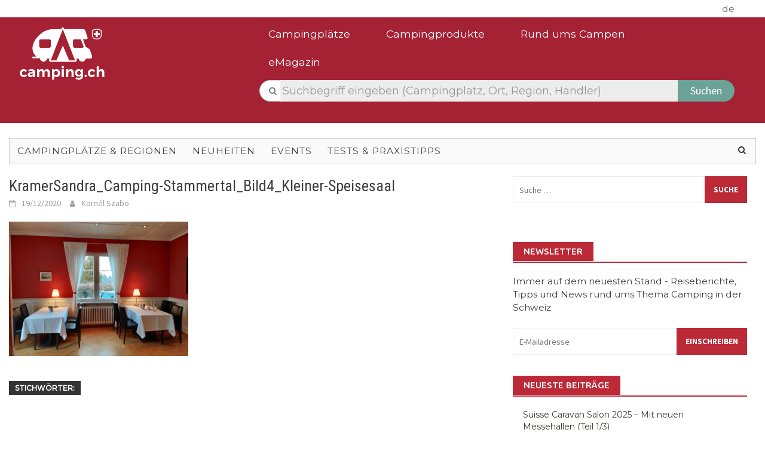

--- FILE ---
content_type: text/html; charset=UTF-8
request_url: https://emagazin.camping.ch/campingplaetze_regionen/camping-im-stammertal/attachment/kramersandra_camping-stammertal_bild4_kleiner-speisesaal/
body_size: 13606
content:
<!DOCTYPE html>
<html lang="de">
<head>
<meta charset="UTF-8">
<meta name="viewport" content="width=device-width, initial-scale=1">
<link rel="profile" href="http://gmpg.org/xfn/11">
<link rel="pingback" href="https://emagazin.camping.ch/xmlrpc.php">
<meta name='robots' content='index, follow, max-image-preview:large, max-snippet:-1, max-video-preview:-1' />

	<!-- This site is optimized with the Yoast SEO plugin v24.4 - https://yoast.com/wordpress/plugins/seo/ -->
	<title>KramerSandra_Camping-Stammertal_Bild4_Kleiner-Speisesaal - eMagazin</title>
	<link rel="canonical" href="https://emagazin.camping.ch/campingplaetze_regionen/camping-im-stammertal/attachment/kramersandra_camping-stammertal_bild4_kleiner-speisesaal/" />
	<meta property="og:locale" content="de_DE" />
	<meta property="og:type" content="article" />
	<meta property="og:title" content="KramerSandra_Camping-Stammertal_Bild4_Kleiner-Speisesaal - eMagazin" />
	<meta property="og:url" content="https://emagazin.camping.ch/campingplaetze_regionen/camping-im-stammertal/attachment/kramersandra_camping-stammertal_bild4_kleiner-speisesaal/" />
	<meta property="og:site_name" content="eMagazin" />
	<meta property="article:publisher" content="https://www.facebook.com/campingch/" />
	<meta property="og:image" content="https://emagazin.camping.ch/campingplaetze_regionen/camping-im-stammertal/attachment/kramersandra_camping-stammertal_bild4_kleiner-speisesaal" />
	<meta property="og:image:width" content="2560" />
	<meta property="og:image:height" content="1920" />
	<meta property="og:image:type" content="image/jpeg" />
	<meta name="twitter:card" content="summary_large_image" />
	<script type="application/ld+json" class="yoast-schema-graph">{"@context":"https://schema.org","@graph":[{"@type":"WebPage","@id":"https://emagazin.camping.ch/campingplaetze_regionen/camping-im-stammertal/attachment/kramersandra_camping-stammertal_bild4_kleiner-speisesaal/","url":"https://emagazin.camping.ch/campingplaetze_regionen/camping-im-stammertal/attachment/kramersandra_camping-stammertal_bild4_kleiner-speisesaal/","name":"KramerSandra_Camping-Stammertal_Bild4_Kleiner-Speisesaal - eMagazin","isPartOf":{"@id":"https://emagazin.camping.ch/#website"},"primaryImageOfPage":{"@id":"https://emagazin.camping.ch/campingplaetze_regionen/camping-im-stammertal/attachment/kramersandra_camping-stammertal_bild4_kleiner-speisesaal/#primaryimage"},"image":{"@id":"https://emagazin.camping.ch/campingplaetze_regionen/camping-im-stammertal/attachment/kramersandra_camping-stammertal_bild4_kleiner-speisesaal/#primaryimage"},"thumbnailUrl":"https://emagazin.camping.ch/wp-content/uploads/2020/12/KramerSandra_Camping-Stammertal_Bild4_Kleiner-Speisesaal-scaled.jpg","datePublished":"2020-12-19T14:59:52+00:00","breadcrumb":{"@id":"https://emagazin.camping.ch/campingplaetze_regionen/camping-im-stammertal/attachment/kramersandra_camping-stammertal_bild4_kleiner-speisesaal/#breadcrumb"},"inLanguage":"de","potentialAction":[{"@type":"ReadAction","target":["https://emagazin.camping.ch/campingplaetze_regionen/camping-im-stammertal/attachment/kramersandra_camping-stammertal_bild4_kleiner-speisesaal/"]}]},{"@type":"ImageObject","inLanguage":"de","@id":"https://emagazin.camping.ch/campingplaetze_regionen/camping-im-stammertal/attachment/kramersandra_camping-stammertal_bild4_kleiner-speisesaal/#primaryimage","url":"https://emagazin.camping.ch/wp-content/uploads/2020/12/KramerSandra_Camping-Stammertal_Bild4_Kleiner-Speisesaal-scaled.jpg","contentUrl":"https://emagazin.camping.ch/wp-content/uploads/2020/12/KramerSandra_Camping-Stammertal_Bild4_Kleiner-Speisesaal-scaled.jpg","width":2560,"height":1920},{"@type":"BreadcrumbList","@id":"https://emagazin.camping.ch/campingplaetze_regionen/camping-im-stammertal/attachment/kramersandra_camping-stammertal_bild4_kleiner-speisesaal/#breadcrumb","itemListElement":[{"@type":"ListItem","position":1,"name":"Startseite","item":"https://emagazin.camping.ch/"},{"@type":"ListItem","position":2,"name":"Camping im Stammertal – klein aber fein","item":"https://emagazin.camping.ch/campingplaetze_regionen/camping-im-stammertal/"},{"@type":"ListItem","position":3,"name":"KramerSandra_Camping-Stammertal_Bild4_Kleiner-Speisesaal"}]},{"@type":"WebSite","@id":"https://emagazin.camping.ch/#website","url":"https://emagazin.camping.ch/","name":"eMagazin","description":"camping.ch","publisher":{"@id":"https://emagazin.camping.ch/#organization"},"potentialAction":[{"@type":"SearchAction","target":{"@type":"EntryPoint","urlTemplate":"https://emagazin.camping.ch/?s={search_term_string}"},"query-input":{"@type":"PropertyValueSpecification","valueRequired":true,"valueName":"search_term_string"}}],"inLanguage":"de"},{"@type":"Organization","@id":"https://emagazin.camping.ch/#organization","name":"camping.ch","url":"https://emagazin.camping.ch/","logo":{"@type":"ImageObject","inLanguage":"de","@id":"https://emagazin.camping.ch/#/schema/logo/image/","url":"https://emagazin.camping.ch/wp-content/uploads/2018/10/Logo_camping_q.jpg","contentUrl":"https://emagazin.camping.ch/wp-content/uploads/2018/10/Logo_camping_q.jpg","width":365,"height":365,"caption":"camping.ch"},"image":{"@id":"https://emagazin.camping.ch/#/schema/logo/image/"},"sameAs":["https://www.facebook.com/campingch/"]}]}</script>
	<!-- / Yoast SEO plugin. -->


<link rel='dns-prefetch' href='//stats.wp.com' />
<link rel='dns-prefetch' href='//fonts.googleapis.com' />
<link rel='dns-prefetch' href='//v0.wordpress.com' />
<link rel="alternate" type="application/rss+xml" title="eMagazin &raquo; Feed" href="https://emagazin.camping.ch/feed/" />
<link rel="alternate" type="application/rss+xml" title="eMagazin &raquo; Kommentar-Feed" href="https://emagazin.camping.ch/comments/feed/" />
<link rel="alternate" type="application/rss+xml" title="eMagazin &raquo; KramerSandra_Camping-Stammertal_Bild4_Kleiner-Speisesaal-Kommentar-Feed" href="https://emagazin.camping.ch/campingplaetze_regionen/camping-im-stammertal/attachment/kramersandra_camping-stammertal_bild4_kleiner-speisesaal/feed/" />
<link rel="alternate" title="oEmbed (JSON)" type="application/json+oembed" href="https://emagazin.camping.ch/wp-json/oembed/1.0/embed?url=https%3A%2F%2Femagazin.camping.ch%2Fcampingplaetze_regionen%2Fcamping-im-stammertal%2Fattachment%2Fkramersandra_camping-stammertal_bild4_kleiner-speisesaal%2F" />
<link rel="alternate" title="oEmbed (XML)" type="text/xml+oembed" href="https://emagazin.camping.ch/wp-json/oembed/1.0/embed?url=https%3A%2F%2Femagazin.camping.ch%2Fcampingplaetze_regionen%2Fcamping-im-stammertal%2Fattachment%2Fkramersandra_camping-stammertal_bild4_kleiner-speisesaal%2F&#038;format=xml" />
<style id='wp-img-auto-sizes-contain-inline-css' type='text/css'>
img:is([sizes=auto i],[sizes^="auto," i]){contain-intrinsic-size:3000px 1500px}
/*# sourceURL=wp-img-auto-sizes-contain-inline-css */
</style>
<style id='wp-emoji-styles-inline-css' type='text/css'>

	img.wp-smiley, img.emoji {
		display: inline !important;
		border: none !important;
		box-shadow: none !important;
		height: 1em !important;
		width: 1em !important;
		margin: 0 0.07em !important;
		vertical-align: -0.1em !important;
		background: none !important;
		padding: 0 !important;
	}
/*# sourceURL=wp-emoji-styles-inline-css */
</style>
<style id='wp-block-library-inline-css' type='text/css'>
:root{--wp-block-synced-color:#7a00df;--wp-block-synced-color--rgb:122,0,223;--wp-bound-block-color:var(--wp-block-synced-color);--wp-editor-canvas-background:#ddd;--wp-admin-theme-color:#007cba;--wp-admin-theme-color--rgb:0,124,186;--wp-admin-theme-color-darker-10:#006ba1;--wp-admin-theme-color-darker-10--rgb:0,107,160.5;--wp-admin-theme-color-darker-20:#005a87;--wp-admin-theme-color-darker-20--rgb:0,90,135;--wp-admin-border-width-focus:2px}@media (min-resolution:192dpi){:root{--wp-admin-border-width-focus:1.5px}}.wp-element-button{cursor:pointer}:root .has-very-light-gray-background-color{background-color:#eee}:root .has-very-dark-gray-background-color{background-color:#313131}:root .has-very-light-gray-color{color:#eee}:root .has-very-dark-gray-color{color:#313131}:root .has-vivid-green-cyan-to-vivid-cyan-blue-gradient-background{background:linear-gradient(135deg,#00d084,#0693e3)}:root .has-purple-crush-gradient-background{background:linear-gradient(135deg,#34e2e4,#4721fb 50%,#ab1dfe)}:root .has-hazy-dawn-gradient-background{background:linear-gradient(135deg,#faaca8,#dad0ec)}:root .has-subdued-olive-gradient-background{background:linear-gradient(135deg,#fafae1,#67a671)}:root .has-atomic-cream-gradient-background{background:linear-gradient(135deg,#fdd79a,#004a59)}:root .has-nightshade-gradient-background{background:linear-gradient(135deg,#330968,#31cdcf)}:root .has-midnight-gradient-background{background:linear-gradient(135deg,#020381,#2874fc)}:root{--wp--preset--font-size--normal:16px;--wp--preset--font-size--huge:42px}.has-regular-font-size{font-size:1em}.has-larger-font-size{font-size:2.625em}.has-normal-font-size{font-size:var(--wp--preset--font-size--normal)}.has-huge-font-size{font-size:var(--wp--preset--font-size--huge)}.has-text-align-center{text-align:center}.has-text-align-left{text-align:left}.has-text-align-right{text-align:right}.has-fit-text{white-space:nowrap!important}#end-resizable-editor-section{display:none}.aligncenter{clear:both}.items-justified-left{justify-content:flex-start}.items-justified-center{justify-content:center}.items-justified-right{justify-content:flex-end}.items-justified-space-between{justify-content:space-between}.screen-reader-text{border:0;clip-path:inset(50%);height:1px;margin:-1px;overflow:hidden;padding:0;position:absolute;width:1px;word-wrap:normal!important}.screen-reader-text:focus{background-color:#ddd;clip-path:none;color:#444;display:block;font-size:1em;height:auto;left:5px;line-height:normal;padding:15px 23px 14px;text-decoration:none;top:5px;width:auto;z-index:100000}html :where(.has-border-color){border-style:solid}html :where([style*=border-top-color]){border-top-style:solid}html :where([style*=border-right-color]){border-right-style:solid}html :where([style*=border-bottom-color]){border-bottom-style:solid}html :where([style*=border-left-color]){border-left-style:solid}html :where([style*=border-width]){border-style:solid}html :where([style*=border-top-width]){border-top-style:solid}html :where([style*=border-right-width]){border-right-style:solid}html :where([style*=border-bottom-width]){border-bottom-style:solid}html :where([style*=border-left-width]){border-left-style:solid}html :where(img[class*=wp-image-]){height:auto;max-width:100%}:where(figure){margin:0 0 1em}html :where(.is-position-sticky){--wp-admin--admin-bar--position-offset:var(--wp-admin--admin-bar--height,0px)}@media screen and (max-width:600px){html :where(.is-position-sticky){--wp-admin--admin-bar--position-offset:0px}}

/*# sourceURL=wp-block-library-inline-css */
</style><style id='global-styles-inline-css' type='text/css'>
:root{--wp--preset--aspect-ratio--square: 1;--wp--preset--aspect-ratio--4-3: 4/3;--wp--preset--aspect-ratio--3-4: 3/4;--wp--preset--aspect-ratio--3-2: 3/2;--wp--preset--aspect-ratio--2-3: 2/3;--wp--preset--aspect-ratio--16-9: 16/9;--wp--preset--aspect-ratio--9-16: 9/16;--wp--preset--color--black: #000000;--wp--preset--color--cyan-bluish-gray: #abb8c3;--wp--preset--color--white: #ffffff;--wp--preset--color--pale-pink: #f78da7;--wp--preset--color--vivid-red: #cf2e2e;--wp--preset--color--luminous-vivid-orange: #ff6900;--wp--preset--color--luminous-vivid-amber: #fcb900;--wp--preset--color--light-green-cyan: #7bdcb5;--wp--preset--color--vivid-green-cyan: #00d084;--wp--preset--color--pale-cyan-blue: #8ed1fc;--wp--preset--color--vivid-cyan-blue: #0693e3;--wp--preset--color--vivid-purple: #9b51e0;--wp--preset--gradient--vivid-cyan-blue-to-vivid-purple: linear-gradient(135deg,rgb(6,147,227) 0%,rgb(155,81,224) 100%);--wp--preset--gradient--light-green-cyan-to-vivid-green-cyan: linear-gradient(135deg,rgb(122,220,180) 0%,rgb(0,208,130) 100%);--wp--preset--gradient--luminous-vivid-amber-to-luminous-vivid-orange: linear-gradient(135deg,rgb(252,185,0) 0%,rgb(255,105,0) 100%);--wp--preset--gradient--luminous-vivid-orange-to-vivid-red: linear-gradient(135deg,rgb(255,105,0) 0%,rgb(207,46,46) 100%);--wp--preset--gradient--very-light-gray-to-cyan-bluish-gray: linear-gradient(135deg,rgb(238,238,238) 0%,rgb(169,184,195) 100%);--wp--preset--gradient--cool-to-warm-spectrum: linear-gradient(135deg,rgb(74,234,220) 0%,rgb(151,120,209) 20%,rgb(207,42,186) 40%,rgb(238,44,130) 60%,rgb(251,105,98) 80%,rgb(254,248,76) 100%);--wp--preset--gradient--blush-light-purple: linear-gradient(135deg,rgb(255,206,236) 0%,rgb(152,150,240) 100%);--wp--preset--gradient--blush-bordeaux: linear-gradient(135deg,rgb(254,205,165) 0%,rgb(254,45,45) 50%,rgb(107,0,62) 100%);--wp--preset--gradient--luminous-dusk: linear-gradient(135deg,rgb(255,203,112) 0%,rgb(199,81,192) 50%,rgb(65,88,208) 100%);--wp--preset--gradient--pale-ocean: linear-gradient(135deg,rgb(255,245,203) 0%,rgb(182,227,212) 50%,rgb(51,167,181) 100%);--wp--preset--gradient--electric-grass: linear-gradient(135deg,rgb(202,248,128) 0%,rgb(113,206,126) 100%);--wp--preset--gradient--midnight: linear-gradient(135deg,rgb(2,3,129) 0%,rgb(40,116,252) 100%);--wp--preset--font-size--small: 13px;--wp--preset--font-size--medium: 20px;--wp--preset--font-size--large: 36px;--wp--preset--font-size--x-large: 42px;--wp--preset--spacing--20: 0.44rem;--wp--preset--spacing--30: 0.67rem;--wp--preset--spacing--40: 1rem;--wp--preset--spacing--50: 1.5rem;--wp--preset--spacing--60: 2.25rem;--wp--preset--spacing--70: 3.38rem;--wp--preset--spacing--80: 5.06rem;--wp--preset--shadow--natural: 6px 6px 9px rgba(0, 0, 0, 0.2);--wp--preset--shadow--deep: 12px 12px 50px rgba(0, 0, 0, 0.4);--wp--preset--shadow--sharp: 6px 6px 0px rgba(0, 0, 0, 0.2);--wp--preset--shadow--outlined: 6px 6px 0px -3px rgb(255, 255, 255), 6px 6px rgb(0, 0, 0);--wp--preset--shadow--crisp: 6px 6px 0px rgb(0, 0, 0);}:where(.is-layout-flex){gap: 0.5em;}:where(.is-layout-grid){gap: 0.5em;}body .is-layout-flex{display: flex;}.is-layout-flex{flex-wrap: wrap;align-items: center;}.is-layout-flex > :is(*, div){margin: 0;}body .is-layout-grid{display: grid;}.is-layout-grid > :is(*, div){margin: 0;}:where(.wp-block-columns.is-layout-flex){gap: 2em;}:where(.wp-block-columns.is-layout-grid){gap: 2em;}:where(.wp-block-post-template.is-layout-flex){gap: 1.25em;}:where(.wp-block-post-template.is-layout-grid){gap: 1.25em;}.has-black-color{color: var(--wp--preset--color--black) !important;}.has-cyan-bluish-gray-color{color: var(--wp--preset--color--cyan-bluish-gray) !important;}.has-white-color{color: var(--wp--preset--color--white) !important;}.has-pale-pink-color{color: var(--wp--preset--color--pale-pink) !important;}.has-vivid-red-color{color: var(--wp--preset--color--vivid-red) !important;}.has-luminous-vivid-orange-color{color: var(--wp--preset--color--luminous-vivid-orange) !important;}.has-luminous-vivid-amber-color{color: var(--wp--preset--color--luminous-vivid-amber) !important;}.has-light-green-cyan-color{color: var(--wp--preset--color--light-green-cyan) !important;}.has-vivid-green-cyan-color{color: var(--wp--preset--color--vivid-green-cyan) !important;}.has-pale-cyan-blue-color{color: var(--wp--preset--color--pale-cyan-blue) !important;}.has-vivid-cyan-blue-color{color: var(--wp--preset--color--vivid-cyan-blue) !important;}.has-vivid-purple-color{color: var(--wp--preset--color--vivid-purple) !important;}.has-black-background-color{background-color: var(--wp--preset--color--black) !important;}.has-cyan-bluish-gray-background-color{background-color: var(--wp--preset--color--cyan-bluish-gray) !important;}.has-white-background-color{background-color: var(--wp--preset--color--white) !important;}.has-pale-pink-background-color{background-color: var(--wp--preset--color--pale-pink) !important;}.has-vivid-red-background-color{background-color: var(--wp--preset--color--vivid-red) !important;}.has-luminous-vivid-orange-background-color{background-color: var(--wp--preset--color--luminous-vivid-orange) !important;}.has-luminous-vivid-amber-background-color{background-color: var(--wp--preset--color--luminous-vivid-amber) !important;}.has-light-green-cyan-background-color{background-color: var(--wp--preset--color--light-green-cyan) !important;}.has-vivid-green-cyan-background-color{background-color: var(--wp--preset--color--vivid-green-cyan) !important;}.has-pale-cyan-blue-background-color{background-color: var(--wp--preset--color--pale-cyan-blue) !important;}.has-vivid-cyan-blue-background-color{background-color: var(--wp--preset--color--vivid-cyan-blue) !important;}.has-vivid-purple-background-color{background-color: var(--wp--preset--color--vivid-purple) !important;}.has-black-border-color{border-color: var(--wp--preset--color--black) !important;}.has-cyan-bluish-gray-border-color{border-color: var(--wp--preset--color--cyan-bluish-gray) !important;}.has-white-border-color{border-color: var(--wp--preset--color--white) !important;}.has-pale-pink-border-color{border-color: var(--wp--preset--color--pale-pink) !important;}.has-vivid-red-border-color{border-color: var(--wp--preset--color--vivid-red) !important;}.has-luminous-vivid-orange-border-color{border-color: var(--wp--preset--color--luminous-vivid-orange) !important;}.has-luminous-vivid-amber-border-color{border-color: var(--wp--preset--color--luminous-vivid-amber) !important;}.has-light-green-cyan-border-color{border-color: var(--wp--preset--color--light-green-cyan) !important;}.has-vivid-green-cyan-border-color{border-color: var(--wp--preset--color--vivid-green-cyan) !important;}.has-pale-cyan-blue-border-color{border-color: var(--wp--preset--color--pale-cyan-blue) !important;}.has-vivid-cyan-blue-border-color{border-color: var(--wp--preset--color--vivid-cyan-blue) !important;}.has-vivid-purple-border-color{border-color: var(--wp--preset--color--vivid-purple) !important;}.has-vivid-cyan-blue-to-vivid-purple-gradient-background{background: var(--wp--preset--gradient--vivid-cyan-blue-to-vivid-purple) !important;}.has-light-green-cyan-to-vivid-green-cyan-gradient-background{background: var(--wp--preset--gradient--light-green-cyan-to-vivid-green-cyan) !important;}.has-luminous-vivid-amber-to-luminous-vivid-orange-gradient-background{background: var(--wp--preset--gradient--luminous-vivid-amber-to-luminous-vivid-orange) !important;}.has-luminous-vivid-orange-to-vivid-red-gradient-background{background: var(--wp--preset--gradient--luminous-vivid-orange-to-vivid-red) !important;}.has-very-light-gray-to-cyan-bluish-gray-gradient-background{background: var(--wp--preset--gradient--very-light-gray-to-cyan-bluish-gray) !important;}.has-cool-to-warm-spectrum-gradient-background{background: var(--wp--preset--gradient--cool-to-warm-spectrum) !important;}.has-blush-light-purple-gradient-background{background: var(--wp--preset--gradient--blush-light-purple) !important;}.has-blush-bordeaux-gradient-background{background: var(--wp--preset--gradient--blush-bordeaux) !important;}.has-luminous-dusk-gradient-background{background: var(--wp--preset--gradient--luminous-dusk) !important;}.has-pale-ocean-gradient-background{background: var(--wp--preset--gradient--pale-ocean) !important;}.has-electric-grass-gradient-background{background: var(--wp--preset--gradient--electric-grass) !important;}.has-midnight-gradient-background{background: var(--wp--preset--gradient--midnight) !important;}.has-small-font-size{font-size: var(--wp--preset--font-size--small) !important;}.has-medium-font-size{font-size: var(--wp--preset--font-size--medium) !important;}.has-large-font-size{font-size: var(--wp--preset--font-size--large) !important;}.has-x-large-font-size{font-size: var(--wp--preset--font-size--x-large) !important;}
/*# sourceURL=global-styles-inline-css */
</style>

<style id='classic-theme-styles-inline-css' type='text/css'>
/*! This file is auto-generated */
.wp-block-button__link{color:#fff;background-color:#32373c;border-radius:9999px;box-shadow:none;text-decoration:none;padding:calc(.667em + 2px) calc(1.333em + 2px);font-size:1.125em}.wp-block-file__button{background:#32373c;color:#fff;text-decoration:none}
/*# sourceURL=/wp-includes/css/classic-themes.min.css */
</style>
<link rel='stylesheet' id='wp-components-css' href='https://emagazin.camping.ch/wp-includes/css/dist/components/style.min.css?ver=6.9' type='text/css' media='all' />
<link rel='stylesheet' id='wp-preferences-css' href='https://emagazin.camping.ch/wp-includes/css/dist/preferences/style.min.css?ver=6.9' type='text/css' media='all' />
<link rel='stylesheet' id='wp-block-editor-css' href='https://emagazin.camping.ch/wp-includes/css/dist/block-editor/style.min.css?ver=6.9' type='text/css' media='all' />
<link rel='stylesheet' id='wp-reusable-blocks-css' href='https://emagazin.camping.ch/wp-includes/css/dist/reusable-blocks/style.min.css?ver=6.9' type='text/css' media='all' />
<link rel='stylesheet' id='wp-patterns-css' href='https://emagazin.camping.ch/wp-includes/css/dist/patterns/style.min.css?ver=6.9' type='text/css' media='all' />
<link rel='stylesheet' id='wp-editor-css' href='https://emagazin.camping.ch/wp-includes/css/dist/editor/style.min.css?ver=6.9' type='text/css' media='all' />
<link rel='stylesheet' id='block-robo-gallery-style-css-css' href='https://emagazin.camping.ch/wp-content/plugins/robo-gallery/includes/extensions/block/dist/blocks.style.build.css?ver=3.2.23' type='text/css' media='all' />
<link rel='stylesheet' id='font-awesome-css' href='https://emagazin.camping.ch/wp-content/themes/emagazin-theme/css/font-awesome.min.css?ver=4.4.0' type='text/css' media='all' />
<link rel='stylesheet' id='bootstrap.css-css' href='https://emagazin.camping.ch/wp-content/themes/emagazin-theme/css/bootstrap.min.css?ver=all' type='text/css' media='all' />
<link rel='stylesheet' id='awaken-style-css' href='https://emagazin.camping.ch/wp-content/themes/emagazin-theme/style.css?ver=6.9' type='text/css' media='all' />
<link rel='stylesheet' id='awaken-fonts-css' href='//fonts.googleapis.com/css?family=Ubuntu%3A400%2C500%7CSource+Sans+Pro%3A400%2C600%2C700%2C400italic%7CRoboto+Condensed%3A400italic%2C700%2C400&#038;subset=latin%2Clatin-ext' type='text/css' media='all' />
<link rel='stylesheet' id='add-flex-css-css' href='https://emagazin.camping.ch/wp-content/themes/emagazin-theme/css/flexslider.css?ver=6.9' type='text/css' media='screen' />
<link rel='stylesheet' id='wp-featherlight-css' href='https://emagazin.camping.ch/wp-content/plugins/wp-featherlight/css/wp-featherlight.min.css?ver=1.3.4' type='text/css' media='all' />
<script type="text/javascript" src="https://emagazin.camping.ch/wp-includes/js/jquery/jquery.min.js?ver=3.7.1" id="jquery-core-js"></script>
<script type="text/javascript" src="https://emagazin.camping.ch/wp-includes/js/jquery/jquery-migrate.min.js?ver=3.4.1" id="jquery-migrate-js"></script>
<script type="text/javascript" src="https://emagazin.camping.ch/wp-content/themes/emagazin-theme/js/scripts.js?ver=6.9" id="awaken-scripts-js"></script>
<link rel="https://api.w.org/" href="https://emagazin.camping.ch/wp-json/" /><link rel="alternate" title="JSON" type="application/json" href="https://emagazin.camping.ch/wp-json/wp/v2/media/3639" /><link rel="EditURI" type="application/rsd+xml" title="RSD" href="https://emagazin.camping.ch/xmlrpc.php?rsd" />
<meta name="generator" content="WordPress 6.9" />
<link rel='shortlink' href='https://emagazin.camping.ch/?p=3639' />
	<style>img#wpstats{display:none}</style>
		<style>form label {
padding-top: 0 !important;
}</style><script type="text/javascript">var $ = jQuery;</script>
<script type="text/javascript" src="/wp-content/themes/camping/js/jquery-ui.min.js"></script>
<link href="/wp-content/themes/camping/css/jquery-ui.min.css"
rel="stylesheet" type="text/css" />
<link href="/wp-content/themes/camping/css/camping.ch.css"
rel="stylesheet" type="text/css" />

<link type="text/css" rel="stylesheet" href="https://camping.ch/javax.faces.resource/theme.css.xhtml?ln=primefaces-campingtheme">
<link type="text/css" rel="stylesheet" href="https://camping.ch/javax.faces.resource/fa/font-awesome.css.xhtml?ln=primefaces&amp;v=6.2">
<link type="text/css" rel="stylesheet" href="https://camping.ch/javax.faces.resource/components.css.xhtml?ln=primefaces&amp;v=6.2">
<script type="text/javascript" src="https://camping.ch/javax.faces.resource/js/back-to-top.js.xhtml?ln=camping-default"></script>

<link rel="apple-touch-icon" sizes="57x57" href="https://camping.ch/images/favicon/apple-icon-57x57.png"/>
<link rel="apple-touch-icon" sizes="60x60" href="https://camping.ch/images/favicon/apple-icon-60x60.png"/>
<link rel="apple-touch-icon" sizes="72x72" href="https://camping.ch/images/favicon/apple-icon-72x72.png"/>
<link rel="apple-touch-icon" sizes="76x76" href="https://camping.ch/images/favicon/apple-icon-76x76.png"/>
<link rel="apple-touch-icon" sizes="114x114" href="https://camping.ch/images/favicon/apple-icon-114x114.png"/>
<link rel="apple-touch-icon" sizes="120x120" href="https://camping.ch/images/favicon/apple-icon-120x120.png"/>
<link rel="apple-touch-icon" sizes="144x144" href="https://camping.ch/images/favicon/apple-icon-144x144.png"/>
<link rel="apple-touch-icon" sizes="152x152" href="https://camping.ch/images/favicon/apple-icon-152x152.png"/>
<link rel="apple-touch-icon" sizes="180x180" href="https://camping.ch/images/favicon/apple-icon-180x180.png"/>
<link rel="icon" type="image/png" sizes="192x192"  href="https://camping.ch/images/favicon/android-icon-192x192.png"/>
<link rel="icon" type="image/png" sizes="32x32" href="https://camping.ch/images/favicon/favicon-32x32.png"/>
<link rel="icon" type="image/png" sizes="96x96" href="https://camping.ch/images/favicon/favicon-96x96.png"/>
<link rel="icon" type="image/png" sizes="16x16" href="https://camping.ch/images/favicon/favicon-16x16.png"/>
<link rel="manifest" href="https://camping.ch/images/favicon/manifest.json" />
<meta name="msapplication-TileColor" content="#ffffff" />
<meta name="msapplication-TileImage" content="https://camping.ch/images/favicon/ms-icon-144x144.png" />
<meta name="theme-color" content="#A52134" />

<link type="text/css" rel="stylesheet" href="https://camping.ch/resources/camping-default/css/2016.min.css">
<link type="text/css" rel="stylesheet" href="https://camping.ch/resources/camping-default/css/style.min.css">

<link href="https://fonts.googleapis.com/css?family=Montserrat:100|Montserrat:400|Montserrat:500" rel="stylesheet">


<script type="text/javascript">
function validateEmail(email) {
    var re = /^(([^<>()\[\]\.,;:\s@"]+(\.[^<>()\[\]\.,;:\s@"]+)*)|(".+"))@((\[[0-9]{1,3}\.[0-9]{1,3}\.[0-9]{1,3}\.[0-9]{1,3}])|(([a-zA-Z\-0-9]+\.)+[a-zA-Z]{2,}))$/;
    return re.test(email);
}
function validateForm(id){
	 var email = document.getElementById(id).value;
	 if (!validateEmail(email)){
	 document.getElementById(id+"-error").style.display = "block";
	 return false;
	 }
	 else{
	 	return true;
	 }
}
</script>

<script type="text/javascript">
  var _paq = _paq || [];
  _paq.push(['trackPageView']);
  _paq.push(['enableLinkTracking']);
  (function() {
    var u="//stats.camping.ch/";
    _paq.push(['setTrackerUrl', u+'visitors.php']);
    _paq.push(['setSiteId', '1']);
    var d=document, g=d.createElement('script'), s=d.getElementsByTagName('script')[0];
    g.type='text/javascript'; g.async=true; g.defer=true; g.src=u+'visitors.js'; s.parentNode.insertBefore(g,s);

  })();
</script>
<noscript><p><img src="https://stats.camping.ch/visitors.php?idsite=1" style="border:0;" alt=""/></p></noscript>

</head>

<body class="attachment wp-singular attachment-template-default single single-attachment postid-3639 attachmentid-3639 attachment-jpeg wp-embed-responsive wp-theme-emagazin-theme wp-featherlight-captions group-blog">

<div id="header">
		<div class="container-fluid">
			<div class="row">
				<div class="container" id="navigation_secondary">
					<div class="row" style="padding: 0px 5px;"><div class="hidden-sm hidden-xs col-md-7" style="overflow: hidden;">
							<span></span></div>
						<div class="col-xs-12 col-md-5" style="padding-right: 15px;">
							<div style="display: table; width: 100%;">
									<span class="languages" style="float: right;">
											<span class="language active">de</span>
									</span>
							</div>
						</div>
					</div>
				</div>
			</div>
		</div>
		<div class="container-fluid header-bar">
		<nav class="navbar">
		<div class="row">
			<div class="container">
				<div class="row" style="padding: 0px 5px;">
					<!-- Brand and toggle get grouped for better mobile display -->
					<div class="col-lg-4 col-md-2 col-sm-1 col-xs-12">
						<div class="navbar-header">
							<div id="logo-container" class="">
								<a href="https://camping.ch/"><img id="campingch_logo" src="/wp-content/themes/camping/images/camping.ch.logo.png.jsf.png" class="img-responsive hidden-xs"><img id="campingch_logo" src="/wp-content/themes/camping/images/camping.ch.logo.png.jsf.png" style="height:65px;" class="img-responsive visible-xs"></a>
							</div>
							<button type="button" class="navbar-toggle collapsed" data-toggle="collapse" data-target="#bs-example-navbar-collapse-1" aria-expanded="false" style="margin-top: 20px;">
								<span class="sr-only">Toggle navigation</span> <span class="icon-bar"></span> <span class="icon-bar"></span> <span class="icon-bar"></span>
							</button>
						</div>
					</div>
					<div class="col-lg-8 col-md-10 col-sm-11 col-xs-12">

						<!-- Collect the nav links, forms, and other content for toggling -->
						<div class="collapse navbar-collapse" id="bs-example-navbar-collapse-1">
							<ul class="nav navbar-nav" id="navigationtop" style="margin: 0; font-size: larger;">
								<li><a href="https://camping.ch/de/campingplaetze/uebersicht">Campingplätze</a></li>
								<li><a href="https://camping.ch/de/haendler/uebersicht">Campingprodukte</a></li>
								<li><a href="https://camping.ch/de/rund-ums-campen/uebersicht">Rund ums Campen</a></li>
								<li><a href="/">eMagazin</a></li>
							</ul>
						</div>
						<div>
							<div class="caption">
								<div class="form-group">
									<div class="input-group" id="global-search">
										<span class="input-group-addon" style="background-color: white; color: grey;padding-left:15px; font-size: greater;"><i class="fa fa-search hidden-xs"></i></span>
										<span id="autocompletesearcha:group" class="ui-autocomplete form-control input-lg global-search" style="padding:0;border:none;" role="application">
											<input id="autocompletesearcha:group_input" name="autocompletesearcha:group_input" type="text" class="ui-autocomplete-input ui-inputfield ui-widget ui-state-default ui-corner-all form-control input-lg noleftborder ui-state-hover" autocomplete="off" placeholder="Suchbegriff eingeben (Campingplatz, Ort, Region, Händler)" value="" role="textbox" aria-disabled="false" aria-readonly="false" aria-autocomplete="list">
											<input id="autocompletesearcha:group_hinput" name="autocompletesearcha:group_hinput" type="hidden" autocomplete="off"><span role="status" aria-live="polite" class="ui-autocomplete-status ui-helper-hidden-accessible"></span>
										</span>
										<div class="input-group-btn">
											<button type="button" class="btn btn-lg" id="global-search-button">
												<span class="hidden-xs">Suchen</span>
												<span class="visible-xs"><i class="fa fa-search"></i></span>
											</button>
										</div>
										<!-- span class="input-group-addon"&gt;&lt;i class="fa fa-users"&gt;&lt;/i&gt;&lt;/span&gt;
												&lt;span class="input-group-addon"&gt;&lt;span class="glyphicon glyphicon-tent"&gt;&lt;/span&gt;&lt;/span&gt;
												&lt;span class="input-group-addon"&gt;&lt;i class="fa fa-motorcycle"&gt;&lt;/i&gt;&lt;/span&gt;
												&lt;span class="input-group-addon"&gt;&lt;i class="fa fa-bus"&gt;&lt;/i&gt;&lt;/span&gt;
												&lt;span class="input-group-addon"&gt;&lt;i class="fa fa-car"&gt;&lt;/i&gt;&lt;/span&gt;
												&lt;span class="input-group-btn"&gt;
													&lt;button class="btn btn-default input-lg k1 search-btn" type="button"&gt;Suchen!&lt;/button&gt;
												&lt;/span -->
									</div>
								</div>
							</div>
						</div>
						<!-- /.navbar-collapse -->
					</div>
				</div>
			</div>
		</div><span id="msgs"></span> <!-- /.container-fluid -->
		</nav>

		<script>
			var backendURL = "https://camping.ch";
		</script>
		<script type="text/javascript" src="/wp-content/themes/camping/js/app.js"></script>
	</div>




	<div id="page" class="hfeed site">
		<a class="skip-link screen-reader-text" href="#content">Skip to content</a>
		<header id="masthead" class="site-header" role="banner">

	
	<div class="site-branding">
				<div class="container">

					</div>
			</div>

			<div class="container">
				<div class="awaken-navigation-container">
					<nav id="site-navigation" class="main-navigation cl-effect-10"
						role="navigation">
				<div class="menu-emagazin-container"><ul id="menu-emagazin" class="menu"><li id="menu-item-40" class="menu-item menu-item-type-taxonomy menu-item-object-category menu-item-40"><a href="https://emagazin.camping.ch/category/campingplaetze_regionen/">Campingplätze &#038; Regionen</a></li>
<li id="menu-item-403" class="menu-item menu-item-type-taxonomy menu-item-object-category menu-item-403"><a href="https://emagazin.camping.ch/category/neuheiten/">Neuheiten</a></li>
<li id="menu-item-41" class="menu-item menu-item-type-taxonomy menu-item-object-category menu-item-41"><a href="https://emagazin.camping.ch/category/events/">Events</a></li>
<li id="menu-item-44" class="menu-item menu-item-type-taxonomy menu-item-object-category menu-item-44"><a href="https://emagazin.camping.ch/category/tests_praxistipps/">Tests &#038; Praxistipps</a></li>
</ul></div>			</nav>
					<!-- #site-navigation -->
					<a href="#" class="navbutton" id="main-nav-button">Main Menu</a>
					<div class="responsive-mainnav"></div>

							<div class="awaken-search-button-icon"></div>
					<div class="awaken-search-box-container">
						<div class="awaken-search-box">
							<form action="https://emagazin.camping.ch/"
								id="awaken-search-form" method="get">
								<input type="text" value="" name="s" id="s" /> <input
									type="submit" value="Suchen" />
							</form>
						</div>
						<!-- th-search-box -->
					</div>
					<!-- .th-search-box-container -->
			
		</div>
				<!-- .awaken-navigation-container-->
			</div>
			<!-- .container -->
		</header>
		<!-- #masthead -->

		<div id="content" class="site-content">
			<div class="container">

	<div class="row">
<div class="col-xs-12 col-sm-12 col-md-8 ">
	<div id="primary" class="content-area">
		<main id="main" class="site-main" role="main">

		
			
<article id="post-3639" class="post-3639 attachment type-attachment status-inherit hentry">
	<header class="single-entry-header">
		<h1 class="single-entry-title">KramerSandra_Camping-Stammertal_Bild4_Kleiner-Speisesaal</h1>
		<div class="single-entry-meta">
			<span class="posted-on"><a href="https://emagazin.camping.ch/campingplaetze_regionen/camping-im-stammertal/attachment/kramersandra_camping-stammertal_bild4_kleiner-speisesaal/" rel="bookmark"><time class="entry-date published updated" datetime="2020-12-19T15:59:52+01:00">19/12/2020</time></a></span><span class="byline"><span class="author vcard"><a class="url fn n" href="https://emagazin.camping.ch/author/szabo/">Kornél Szabo</a></span></span>					</div><!-- .entry-meta -->
	</header><!-- .entry-header -->

	
	<div class="entry-content">
		<p class="attachment"><a href='https://emagazin.camping.ch/wp-content/uploads/2020/12/KramerSandra_Camping-Stammertal_Bild4_Kleiner-Speisesaal-scaled.jpg'><img fetchpriority="high" decoding="async" width="300" height="225" src="https://emagazin.camping.ch/wp-content/uploads/2020/12/KramerSandra_Camping-Stammertal_Bild4_Kleiner-Speisesaal-300x225.jpg" class="attachment-medium size-medium" alt="" srcset="https://emagazin.camping.ch/wp-content/uploads/2020/12/KramerSandra_Camping-Stammertal_Bild4_Kleiner-Speisesaal-300x225.jpg 300w, https://emagazin.camping.ch/wp-content/uploads/2020/12/KramerSandra_Camping-Stammertal_Bild4_Kleiner-Speisesaal-1024x768.jpg 1024w, https://emagazin.camping.ch/wp-content/uploads/2020/12/KramerSandra_Camping-Stammertal_Bild4_Kleiner-Speisesaal-768x576.jpg 768w, https://emagazin.camping.ch/wp-content/uploads/2020/12/KramerSandra_Camping-Stammertal_Bild4_Kleiner-Speisesaal-1536x1152.jpg 1536w, https://emagazin.camping.ch/wp-content/uploads/2020/12/KramerSandra_Camping-Stammertal_Bild4_Kleiner-Speisesaal-2048x1536.jpg 2048w" sizes="(max-width: 300px) 100vw, 300px" /></a></p>
			</div><!-- .entry-content -->

	<footer class="single-entry-footer">
		<div class="categorized-under">Stichwörter:</div><div class="awaken-category-list"></div><div class="clearfix"></div>
	</footer><!-- .entry-footer -->
</article><!-- #post-## -->

				<nav class="navigation post-navigation" role="navigation">
		<h1 class="screen-reader-text">Post navigation</h1>
		<div class="nav-links">
			<div class="nav-previous"><a href="https://emagazin.camping.ch/campingplaetze_regionen/camping-im-stammertal/" rel="prev">Camping im Stammertal – klein aber fein</a></div>		</div><!-- .nav-links -->
	</nav><!-- .navigation -->
	
			
<div id="comments" class="comments-area">

	
	
	
		<div id="respond" class="comment-respond">
		<h3 id="reply-title" class="comment-reply-title">Schreibe einen Kommentar <small><a rel="nofollow" id="cancel-comment-reply-link" href="/campingplaetze_regionen/camping-im-stammertal/attachment/kramersandra_camping-stammertal_bild4_kleiner-speisesaal/#respond" style="display:none;">Antwort abbrechen</a></small></h3><form action="https://emagazin.camping.ch/wp-comments-post.php" method="post" id="commentform" class="comment-form"><p class="comment-notes"><span id="email-notes">Deine E-Mail-Adresse wird nicht veröffentlicht.</span> <span class="required-field-message">Erforderliche Felder sind mit <span class="required">*</span> markiert</span></p><p class="comment-form-comment"><label for="comment">Kommentar <span class="required">*</span></label> <textarea id="comment" name="comment" cols="45" rows="8" maxlength="65525" required></textarea></p><p class="comment-form-author"><label for="author">Name <span class="required">*</span></label> <input id="author" name="author" type="text" value="" size="30" maxlength="245" autocomplete="name" required /></p>
<p class="comment-form-email"><label for="email">E-Mail <span class="required">*</span></label> <input id="email" name="email" type="email" value="" size="30" maxlength="100" aria-describedby="email-notes" autocomplete="email" required /></p>
<p class="comment-form-url"><label for="url">Website</label> <input id="url" name="url" type="url" value="" size="30" maxlength="200" autocomplete="url" /></p>
<p class="form-submit"><input name="submit" type="submit" id="submit" class="submit" value="Kommentar abschicken" /> <input type='hidden' name='comment_post_ID' value='3639' id='comment_post_ID' />
<input type='hidden' name='comment_parent' id='comment_parent' value='0' />
</p></form>	</div><!-- #respond -->
	
</div><!-- #comments -->
		
		</main><!-- #main -->
	</div><!-- #primary -->
</div><!-- .bootstrap cols -->
<div class="col-xs-12 col-sm-6 col-md-4">
	
<div id="secondary" class="main-widget-area" role="complementary">
	<aside id="block-11" class="widget widget_block"><aside id="block-4" class="widget widget_block">
<div class="wp-container-2 wp-block-columns">
<div class="wp-container-1 wp-block-column" style="flex-basis:100%"><div class="wp-widget-group__inner-blocks"><div class="widget widget_search"><form role="search" method="get" class="search-form" action="https://emagazin.camping.ch/">
				<span class="screen-reader-text">Suche nach:</span><input type="search" class="search-field" placeholder="Suche&nbsp;…" value="" name="s">
				<input type="submit" class="search-submit" value="Suche">
			</form></div></div></div>
</div>
</aside></aside><aside id="block-8" class="widget widget_block"><div class="hidden-xs hidden-sm" id="newsletter-affixnot"  style="background-color:#fff;" >
	<div style="height:30px;"></div>
	<div class="main-widget-area">
	<span style="padding:3px 0;font-size:1.1em;">
	<div class="widget-title-container"><h2 class="widget-title">Newsletter</h2></div>
	<p>
	Immer auf dem neuesten Stand - Reiseberichte, Tipps und News rund ums Thema Camping in der Schweiz
	</p>
	</div>
	<aside class="widget widget_search">
		<form class="search-form" method="POST" action="https://camping.us9.list-manage.com/subscribe/post?u=2975e9f55d5646d21f09b3d2a&id=ee88280799" target="_blank" name="mc-embedded-subscribe-form">
			<span class="screen-reader-text">eMail:</span> <input type="email" id="newsletter-email"
				class="search-field" placeholder="E-Mailadresse"  name="EMAIL">  <input class="search-submit" name="submit" type="submit" onSubmit="validateForm()"
				value="Einschreiben">
				<input type="hidden" name="b_2975e9f55d5646d21f09b3d2a_ee88280799" value="">
				<input type="hidden" name="subscribe" value="Subscribe">

		</form>
	</aside>
</div></aside>
		<aside id="recent-posts-2" class="widget widget_recent_entries">
		<div class="widget-title-container"><h2 class="widget-title">Neueste Beiträge</h2></div>
		<ul>
											<li>
					<a href="https://emagazin.camping.ch/tests_praxistipps/suisse-caravan-salon-2025-mit-neuen-messehallen-teil-1-3/">Suisse Caravan Salon 2025 – Mit neuen Messehallen (Teil 1/3)</a>
									</li>
											<li>
					<a href="https://emagazin.camping.ch/events/suisse-caravan-salon-2025-mit-neuen-messehallen-teil-2-3/">Suisse Caravan Salon 2025 – Mit neuen Messehallen (Teil 2/3) </a>
									</li>
											<li>
					<a href="https://emagazin.camping.ch/events/suisse-caravan-salon-2025-mit-neuen-messehallen-teil-3-3/">Suisse Caravan Salon 2025 – Mit neuen Messehallen (Teil 3/3) </a>
									</li>
											<li>
					<a href="https://emagazin.camping.ch/tests_praxistipps/w-schuler-campingfahrzeug-auf-mass/">W.Schuler AG &#8211; Gestalte deine Komfortzone in deinem Campingfahrzeug auf Mass</a>
									</li>
											<li>
					<a href="https://emagazin.camping.ch/campingplaetze_regionen/campofelice-camping-village/">Campofelice Camping Village – Wir betreten eine neue Campingwelt</a>
									</li>
					</ul>

		</aside><aside id="categories-2" class="widget widget_categories"><div class="widget-title-container"><h2 class="widget-title">Kategorien</h2></div>
			<ul>
					<li class="cat-item cat-item-3"><a href="https://emagazin.camping.ch/category/allgemein/">Allgemein</a>
</li>
	<li class="cat-item cat-item-4"><a href="https://emagazin.camping.ch/category/campingplaetze_regionen/">Campingplätze &amp; Regionen</a>
</li>
	<li class="cat-item cat-item-5"><a href="https://emagazin.camping.ch/category/events/">Events</a>
</li>
	<li class="cat-item cat-item-6"><a href="https://emagazin.camping.ch/category/neuheiten/">Neuheiten</a>
</li>
	<li class="cat-item cat-item-7"><a href="https://emagazin.camping.ch/category/reiseberichte/">Reiseberichte</a>
</li>
	<li class="cat-item cat-item-8"><a href="https://emagazin.camping.ch/category/tests_praxistipps/">Tests &amp; Praxistipps</a>
</li>
			</ul>

			</aside><aside id="archives-2" class="widget widget_archive"><div class="widget-title-container"><h2 class="widget-title">Archiv</h2></div>
			<ul>
					<li><a href='https://emagazin.camping.ch/2025/10/'>Oktober 2025</a></li>
	<li><a href='https://emagazin.camping.ch/2025/09/'>September 2025</a></li>
	<li><a href='https://emagazin.camping.ch/2025/08/'>August 2025</a></li>
	<li><a href='https://emagazin.camping.ch/2025/07/'>Juli 2025</a></li>
	<li><a href='https://emagazin.camping.ch/2025/06/'>Juni 2025</a></li>
	<li><a href='https://emagazin.camping.ch/2025/05/'>Mai 2025</a></li>
	<li><a href='https://emagazin.camping.ch/2025/04/'>April 2025</a></li>
	<li><a href='https://emagazin.camping.ch/2025/03/'>März 2025</a></li>
	<li><a href='https://emagazin.camping.ch/2024/11/'>November 2024</a></li>
	<li><a href='https://emagazin.camping.ch/2024/10/'>Oktober 2024</a></li>
	<li><a href='https://emagazin.camping.ch/2024/09/'>September 2024</a></li>
	<li><a href='https://emagazin.camping.ch/2024/08/'>August 2024</a></li>
	<li><a href='https://emagazin.camping.ch/2024/07/'>Juli 2024</a></li>
	<li><a href='https://emagazin.camping.ch/2024/06/'>Juni 2024</a></li>
	<li><a href='https://emagazin.camping.ch/2024/05/'>Mai 2024</a></li>
	<li><a href='https://emagazin.camping.ch/2024/04/'>April 2024</a></li>
	<li><a href='https://emagazin.camping.ch/2024/02/'>Februar 2024</a></li>
	<li><a href='https://emagazin.camping.ch/2024/01/'>Januar 2024</a></li>
	<li><a href='https://emagazin.camping.ch/2023/11/'>November 2023</a></li>
	<li><a href='https://emagazin.camping.ch/2023/10/'>Oktober 2023</a></li>
	<li><a href='https://emagazin.camping.ch/2023/09/'>September 2023</a></li>
	<li><a href='https://emagazin.camping.ch/2023/08/'>August 2023</a></li>
	<li><a href='https://emagazin.camping.ch/2023/07/'>Juli 2023</a></li>
	<li><a href='https://emagazin.camping.ch/2023/06/'>Juni 2023</a></li>
	<li><a href='https://emagazin.camping.ch/2023/05/'>Mai 2023</a></li>
	<li><a href='https://emagazin.camping.ch/2023/04/'>April 2023</a></li>
	<li><a href='https://emagazin.camping.ch/2023/03/'>März 2023</a></li>
	<li><a href='https://emagazin.camping.ch/2023/02/'>Februar 2023</a></li>
	<li><a href='https://emagazin.camping.ch/2023/01/'>Januar 2023</a></li>
	<li><a href='https://emagazin.camping.ch/2022/10/'>Oktober 2022</a></li>
	<li><a href='https://emagazin.camping.ch/2022/08/'>August 2022</a></li>
	<li><a href='https://emagazin.camping.ch/2022/07/'>Juli 2022</a></li>
	<li><a href='https://emagazin.camping.ch/2022/06/'>Juni 2022</a></li>
	<li><a href='https://emagazin.camping.ch/2022/05/'>Mai 2022</a></li>
	<li><a href='https://emagazin.camping.ch/2022/04/'>April 2022</a></li>
	<li><a href='https://emagazin.camping.ch/2022/03/'>März 2022</a></li>
	<li><a href='https://emagazin.camping.ch/2022/02/'>Februar 2022</a></li>
	<li><a href='https://emagazin.camping.ch/2022/01/'>Januar 2022</a></li>
	<li><a href='https://emagazin.camping.ch/2021/12/'>Dezember 2021</a></li>
	<li><a href='https://emagazin.camping.ch/2021/11/'>November 2021</a></li>
	<li><a href='https://emagazin.camping.ch/2021/10/'>Oktober 2021</a></li>
	<li><a href='https://emagazin.camping.ch/2021/09/'>September 2021</a></li>
	<li><a href='https://emagazin.camping.ch/2021/08/'>August 2021</a></li>
	<li><a href='https://emagazin.camping.ch/2021/07/'>Juli 2021</a></li>
	<li><a href='https://emagazin.camping.ch/2021/06/'>Juni 2021</a></li>
	<li><a href='https://emagazin.camping.ch/2021/05/'>Mai 2021</a></li>
	<li><a href='https://emagazin.camping.ch/2021/04/'>April 2021</a></li>
	<li><a href='https://emagazin.camping.ch/2021/03/'>März 2021</a></li>
	<li><a href='https://emagazin.camping.ch/2021/02/'>Februar 2021</a></li>
	<li><a href='https://emagazin.camping.ch/2021/01/'>Januar 2021</a></li>
	<li><a href='https://emagazin.camping.ch/2020/12/'>Dezember 2020</a></li>
	<li><a href='https://emagazin.camping.ch/2020/11/'>November 2020</a></li>
	<li><a href='https://emagazin.camping.ch/2020/10/'>Oktober 2020</a></li>
	<li><a href='https://emagazin.camping.ch/2020/09/'>September 2020</a></li>
	<li><a href='https://emagazin.camping.ch/2020/08/'>August 2020</a></li>
	<li><a href='https://emagazin.camping.ch/2020/07/'>Juli 2020</a></li>
	<li><a href='https://emagazin.camping.ch/2020/06/'>Juni 2020</a></li>
	<li><a href='https://emagazin.camping.ch/2020/05/'>Mai 2020</a></li>
	<li><a href='https://emagazin.camping.ch/2020/04/'>April 2020</a></li>
	<li><a href='https://emagazin.camping.ch/2020/03/'>März 2020</a></li>
	<li><a href='https://emagazin.camping.ch/2020/02/'>Februar 2020</a></li>
	<li><a href='https://emagazin.camping.ch/2019/11/'>November 2019</a></li>
	<li><a href='https://emagazin.camping.ch/2019/10/'>Oktober 2019</a></li>
	<li><a href='https://emagazin.camping.ch/2019/08/'>August 2019</a></li>
	<li><a href='https://emagazin.camping.ch/2019/06/'>Juni 2019</a></li>
	<li><a href='https://emagazin.camping.ch/2019/05/'>Mai 2019</a></li>
	<li><a href='https://emagazin.camping.ch/2019/04/'>April 2019</a></li>
	<li><a href='https://emagazin.camping.ch/2019/03/'>März 2019</a></li>
	<li><a href='https://emagazin.camping.ch/2019/02/'>Februar 2019</a></li>
	<li><a href='https://emagazin.camping.ch/2018/12/'>Dezember 2018</a></li>
	<li><a href='https://emagazin.camping.ch/2018/11/'>November 2018</a></li>
	<li><a href='https://emagazin.camping.ch/2018/09/'>September 2018</a></li>
	<li><a href='https://emagazin.camping.ch/2018/08/'>August 2018</a></li>
	<li><a href='https://emagazin.camping.ch/2018/05/'>Mai 2018</a></li>
	<li><a href='https://emagazin.camping.ch/2018/03/'>März 2018</a></li>
	<li><a href='https://emagazin.camping.ch/2018/02/'>Februar 2018</a></li>
	<li><a href='https://emagazin.camping.ch/2018/01/'>Januar 2018</a></li>
	<li><a href='https://emagazin.camping.ch/2017/12/'>Dezember 2017</a></li>
	<li><a href='https://emagazin.camping.ch/2017/11/'>November 2017</a></li>
	<li><a href='https://emagazin.camping.ch/2017/10/'>Oktober 2017</a></li>
	<li><a href='https://emagazin.camping.ch/2017/09/'>September 2017</a></li>
	<li><a href='https://emagazin.camping.ch/2017/08/'>August 2017</a></li>
	<li><a href='https://emagazin.camping.ch/2017/07/'>Juli 2017</a></li>
	<li><a href='https://emagazin.camping.ch/2017/06/'>Juni 2017</a></li>
	<li><a href='https://emagazin.camping.ch/2017/05/'>Mai 2017</a></li>
	<li><a href='https://emagazin.camping.ch/2017/04/'>April 2017</a></li>
	<li><a href='https://emagazin.camping.ch/2017/03/'>März 2017</a></li>
	<li><a href='https://emagazin.camping.ch/2017/02/'>Februar 2017</a></li>
			</ul>

			</aside></div><!-- #secondary -->



<script type="text/javascript">
function validateEmail(email) {
    var re = /^(([^<>()\[\]\.,;:\s@"]+(\.[^<>()\[\]\.,;:\s@"]+)*)|(".+"))@((\[[0-9]{1,3}\.[0-9]{1,3}\.[0-9]{1,3}\.[0-9]{1,3}])|(([a-zA-Z\-0-9]+\.)+[a-zA-Z]{2,}))$/;
    return re.test(email);
}
function validateForm(id){
	 var email = document.getElementById('newsletter-email').value;
	 if (!validateEmail(email)){
	 document.getElementById(id+"-error").style.display = "block";
	 return false;
	 }
	 else{
	 	return true;
	 }
}
</script>
</div><!-- .bootstrap cols -->
</div><!-- .row -->
</div>
<!-- container -->
</div>
<!-- #content -->


<div id="footer" class="container-fluid">
			<div class="row">
				<div class="container">

		<div id="footerContent">
			<br>
			<div class="row">
				<div class="col-xs-12 col-sm-6 col-md-4" style="padding-top: 6px;" id="copyright">
					<h2>camping.ch</h2>
					<div>
						<p style="margin-top: 30px;"><a href="https://camping.ch/de/kontakt/allgemein"><span style="font-size: 2.2em; padding-right: 10px;"> <i class="fa fa-envelope-o"></i></span><span style="line-height: 2.2em; vertical-align: top;">uns kontaktieren</span></a>
						</p>
					</div>
					<p><a href="https://camping.ch/de/newsletter/anmelden">Newsletter abonnieren</a></p>
					<p><a href="https://camping.ch/de/jobs">Jobs</a></p>
					<p><a href="https://camping.ch/de/agb">AGBs</a></p>
					<p><a href="https://camping.ch/de/nutzungsbedingungen">Nutzungsbedingungen</a></p>
					<p><a href="https://camping.ch/de/datenschutzerklaerung">Datenschutzerklärung</a></p>
					<p><a href="https://camping.ch/de/impressum">Impressum</a></p>
				</div>
				<div class="col-xs-12 col-sm-6 col-md-5" style="padding-top: 6px;" id="footerB2B">
					<h2>Services / B2B</h2>
					<p style="margin-top: 30px;"><a href="https://camping.ch/de/service/werbung">Werbung auf camping.ch</a></p>
					<p><a href="https://camping.ch/de/service/campingplatz">für Campingplätze</a></p>
					<p><a href="https://camping.ch/de/service/haendler">für Händler und Serviceanbieter</a></p>
					<p><a href="https://camping.ch/de/service/newsletters-advertorials">Newsletters und Advertorials</a></p>
					<p><a href="https://camping.ch/de/service/event">Promotion von Events</a></p>
					<br>
				</div>
				<div class="col-xs-12 col-sm-6 col-md-3" style="padding-top: 6px;" id="footerLinks">
					<h2>Nützliche Links</h2>
					<div>
						<p style="margin-top:30px;"><a href="https://emagazin.camping.ch">Infos rund ums Thema Camping</a></p>

					</div>
					<div class="social-footer" style="margin-top: 15px;">
						<a href="https://www.facebook.com/campingch/" target="_blank" class="fa fa-facebook-official"></a> <a href="https://www.pinterest.de/campingch/pins/​" target="_blank" class="fa fa-pinterest"></a> <!--a href="https://www.wordpress.com" target="_blank" class="fa fa-wordpress"></a -->
					</div>
				</div>
			</div>
			<br>
			<div class="text-right">
				Copyright © 1996 -
				2025				&nbsp;&nbsp;–&nbsp;&nbsp;CampingNET GmbH.
				Alle Rechte vorbehalten
			</div>
			<br>
		</div>
				</div>
			</div>
		</div>
<!-- footer id="colophon" class="site-footer" role="contentinfo">
		<div class="container">
			<div class="row">
				<div class="footer-widget-area">
					<div class="col-md-4">
						<div class="left-footer">
							<div class="widget-area" role="complementary">
								
															</div><!-- .widget-area - ->
						</div>
					</div>

					<div class="col-md-4">
						<div class="mid-footer">
							<div class="widget-area" role="complementary">
								
															</div><!-- .widget-area - ->						</div>
					</div>

					<div class="col-md-4">
						<div class="right-footer">
							<div class="widget-area" role="complementary">
								
															</div><!-- .widget-area - ->
						</div>
					</div>
				</div><!-- .footer-widget-area - ->
			</div><!-- .row - ->
		</div><!-- .container - ->

		<div class="footer-site-info">
			<div class="container">
				<div class="row">
										<div class="col-xs-12 col-md-6 col-sm-6">
							Theme: Awaken by <a href="http://www.themezhut.com" rel="designer">ThemezHut</a>.						</div>
						<div class="col-xs-12 col-md-6 col-sm-6 fr">
							<a href="http://wordpress.org/">Proudly powered by WordPress</a>
						</div>
								</div><!-- .row - ->
			</div><!-- .container - ->
		</div><!-- .site-info - ->
	</footer><!-- #colophon -->
</div>
<!-- #page -->

<script type="speculationrules">
{"prefetch":[{"source":"document","where":{"and":[{"href_matches":"/*"},{"not":{"href_matches":["/wp-*.php","/wp-admin/*","/wp-content/uploads/*","/wp-content/*","/wp-content/plugins/*","/wp-content/themes/emagazin-theme/*","/*\\?(.+)"]}},{"not":{"selector_matches":"a[rel~=\"nofollow\"]"}},{"not":{"selector_matches":".no-prefetch, .no-prefetch a"}}]},"eagerness":"conservative"}]}
</script>
<script type="text/javascript" src="https://emagazin.camping.ch/wp-content/themes/emagazin-theme/js/navigation.js?ver=20120206" id="awaken-navigation-js"></script>
<script type="text/javascript" src="https://emagazin.camping.ch/wp-content/themes/emagazin-theme/js/bootstrap.min.js?ver=6.9" id="bootstrap-js-js"></script>
<script type="text/javascript" src="https://emagazin.camping.ch/wp-content/themes/emagazin-theme/js/skip-link-focus-fix.js?ver=20130115" id="awaken-skip-link-focus-fix-js"></script>
<script type="text/javascript" src="https://emagazin.camping.ch/wp-includes/js/comment-reply.min.js?ver=6.9" id="comment-reply-js" async="async" data-wp-strategy="async" fetchpriority="low"></script>
<script type="text/javascript" src="https://emagazin.camping.ch/wp-content/themes/emagazin-theme/js/jquery.flexslider-min.js?ver=6.9" id="flexslider-js"></script>
<script type="text/javascript" src="https://emagazin.camping.ch/wp-content/themes/emagazin-theme/js/awaken.slider.js?ver=6.9" id="add-awaken-flex-js-js"></script>
<script type="text/javascript" src="https://emagazin.camping.ch/wp-content/plugins/wp-featherlight/js/wpFeatherlight.pkgd.min.js?ver=1.3.4" id="wp-featherlight-js"></script>
<script type="text/javascript" src="https://stats.wp.com/e-202501.js" id="jetpack-stats-js" data-wp-strategy="defer"></script>
<script type="text/javascript" id="jetpack-stats-js-after">
/* <![CDATA[ */
_stq = window._stq || [];
_stq.push([ "view", JSON.parse("{\"v\":\"ext\",\"blog\":\"138793514\",\"post\":\"3639\",\"tz\":\"1\",\"srv\":\"emagazin.camping.ch\",\"j\":\"1:14.3\"}") ]);
_stq.push([ "clickTrackerInit", "138793514", "3639" ]);
//# sourceURL=jetpack-stats-js-after
/* ]]> */
</script>
<script id="wp-emoji-settings" type="application/json">
{"baseUrl":"https://s.w.org/images/core/emoji/17.0.2/72x72/","ext":".png","svgUrl":"https://s.w.org/images/core/emoji/17.0.2/svg/","svgExt":".svg","source":{"concatemoji":"https://emagazin.camping.ch/wp-includes/js/wp-emoji-release.min.js?ver=6.9"}}
</script>
<script type="module">
/* <![CDATA[ */
/*! This file is auto-generated */
const a=JSON.parse(document.getElementById("wp-emoji-settings").textContent),o=(window._wpemojiSettings=a,"wpEmojiSettingsSupports"),s=["flag","emoji"];function i(e){try{var t={supportTests:e,timestamp:(new Date).valueOf()};sessionStorage.setItem(o,JSON.stringify(t))}catch(e){}}function c(e,t,n){e.clearRect(0,0,e.canvas.width,e.canvas.height),e.fillText(t,0,0);t=new Uint32Array(e.getImageData(0,0,e.canvas.width,e.canvas.height).data);e.clearRect(0,0,e.canvas.width,e.canvas.height),e.fillText(n,0,0);const a=new Uint32Array(e.getImageData(0,0,e.canvas.width,e.canvas.height).data);return t.every((e,t)=>e===a[t])}function p(e,t){e.clearRect(0,0,e.canvas.width,e.canvas.height),e.fillText(t,0,0);var n=e.getImageData(16,16,1,1);for(let e=0;e<n.data.length;e++)if(0!==n.data[e])return!1;return!0}function u(e,t,n,a){switch(t){case"flag":return n(e,"\ud83c\udff3\ufe0f\u200d\u26a7\ufe0f","\ud83c\udff3\ufe0f\u200b\u26a7\ufe0f")?!1:!n(e,"\ud83c\udde8\ud83c\uddf6","\ud83c\udde8\u200b\ud83c\uddf6")&&!n(e,"\ud83c\udff4\udb40\udc67\udb40\udc62\udb40\udc65\udb40\udc6e\udb40\udc67\udb40\udc7f","\ud83c\udff4\u200b\udb40\udc67\u200b\udb40\udc62\u200b\udb40\udc65\u200b\udb40\udc6e\u200b\udb40\udc67\u200b\udb40\udc7f");case"emoji":return!a(e,"\ud83e\u1fac8")}return!1}function f(e,t,n,a){let r;const o=(r="undefined"!=typeof WorkerGlobalScope&&self instanceof WorkerGlobalScope?new OffscreenCanvas(300,150):document.createElement("canvas")).getContext("2d",{willReadFrequently:!0}),s=(o.textBaseline="top",o.font="600 32px Arial",{});return e.forEach(e=>{s[e]=t(o,e,n,a)}),s}function r(e){var t=document.createElement("script");t.src=e,t.defer=!0,document.head.appendChild(t)}a.supports={everything:!0,everythingExceptFlag:!0},new Promise(t=>{let n=function(){try{var e=JSON.parse(sessionStorage.getItem(o));if("object"==typeof e&&"number"==typeof e.timestamp&&(new Date).valueOf()<e.timestamp+604800&&"object"==typeof e.supportTests)return e.supportTests}catch(e){}return null}();if(!n){if("undefined"!=typeof Worker&&"undefined"!=typeof OffscreenCanvas&&"undefined"!=typeof URL&&URL.createObjectURL&&"undefined"!=typeof Blob)try{var e="postMessage("+f.toString()+"("+[JSON.stringify(s),u.toString(),c.toString(),p.toString()].join(",")+"));",a=new Blob([e],{type:"text/javascript"});const r=new Worker(URL.createObjectURL(a),{name:"wpTestEmojiSupports"});return void(r.onmessage=e=>{i(n=e.data),r.terminate(),t(n)})}catch(e){}i(n=f(s,u,c,p))}t(n)}).then(e=>{for(const n in e)a.supports[n]=e[n],a.supports.everything=a.supports.everything&&a.supports[n],"flag"!==n&&(a.supports.everythingExceptFlag=a.supports.everythingExceptFlag&&a.supports[n]);var t;a.supports.everythingExceptFlag=a.supports.everythingExceptFlag&&!a.supports.flag,a.supports.everything||((t=a.source||{}).concatemoji?r(t.concatemoji):t.wpemoji&&t.twemoji&&(r(t.twemoji),r(t.wpemoji)))});
//# sourceURL=https://emagazin.camping.ch/wp-includes/js/wp-emoji-loader.min.js
/* ]]> */
</script>

<script type="text/javascript">
	function adjustMenuColor() {
		jQuery("#header2").toggleClass("shown");
	}

	function adjustSubMenuColor() {
		jQuery(".responsive-mainnav").toggleClass("shown");
	}

	jQuery(document)
		.ready(
			function() {
				if (window.location.pathname.toString().length > 2) {	// don't treat newsletter box as affix element, as it's not rendering properly
				if(jQuery("#newsletter-affix")){
					var top = jQuery("#newsletter-affix").offset().top;
					top += 20;
					var width = jQuery("#newsletter-affix").width();
					jQuery("#newsletter-affix").affix({
						offset : {
							top:top,
						    bottom: function () {
						        return (this.bottom = $('#footerContent').outerHeight(true))
						      }
						}
					});
					jQuery("#newsletter-affix").width(width);
					}


				var navOffset = jQuery("#header1sm").is(":visible") ? jQuery(
						"#header1sm").height() : jQuery("#header1xs")
						.height();
				jQuery("#header2").affix({
					offset : {
						  top : 0,
					}
				});


				jQuery("#header2").on('affixed.bs.affix', function() {
					jQuery("div#newsletterFormTop").show();
					});


				jQuery("#header2").on('affixed-top.bs.affix', function() {
					jQuery("div#newsletterFormTop").hide();
					});

			}

				});
</script>
</body>
</html>


--- FILE ---
content_type: text/css
request_url: https://emagazin.camping.ch/wp-content/themes/camping/css/camping.ch.css
body_size: 850
content:
.site-branding {
	min-height: 25px;
}

.row {margin-right:0px !important;margin-left:-15px !important;}		
.container-fluid{padding-left:15px !important; padding-right:15px !important;}		
		
.main-navigation, #main-nav-button, #top-nav-button {
	font-family: inherit;
    font-size: inherit;
    font-size: inherit;
    font-weight: inherit;
    text-transform: inherit;
	border: 1px solid #cdcdcd;
	background-color: #fafafa;
	color:#111 !important;
		
	/*background-color: #BC2A38;
    -webkit-box-shadow: inset 0px 4px 30px 2px rgba(10, 10, 10 ,0.32);
    -moz-box-shadow: inset 0px 4px 30px 2px rgba(10, 10, 10,0.32);
    box-shadow: inset 0px 4px 30px 2px rgba(10, 10, 10,0.32);
    background-image: url('wp-includes/images/gradient.png');
    background-repeat: repeat-x;*/
	font-family: "Ubuntu", sans-serif
	font-size:1.3em;
}

.main-navigation li:hover, .responsive-mainnav li:hover {
	background-color: #fff;
    border-top-right-radius: 3px;
    border-top-left-radius: 3px;
    color: #fff;
    background-color: white;
}

.main-navigation a:hover, .responsive-mainnav li a:hover {
    color: #fff;
    background-color: #BC2A38;
}

.main-navigation a, .responsive-mainnav li a {
    color: #444;
	padding: 11px 13px;
	font-size:1.1em;
	letter-spacing:1px;
	text-transform:uppercase;		
}

div.responsive-mainnav.shown {
    background-color: #fff;
    padding-bottom: 15px;
    /*border-top: 1px solid #444;
    border-bottom: 1px solid #444;*/
    background-image: none;
}

div.responsive-mainnav.shown ul li a {
    color: #222;
}

div.responsive-mainnav.shown ul li{
    border-bottom: 1px solid #eee;
}

.current-menu-item a {
	/*font-weight: bold !important;
    color: #000 !important;
    background-color: #fff !important;
    border-top-right-radius: 3px !important;
    border-top-left-radius: 3px !important;
	*/
	font-family: "Ubuntu", sans-serif
	color:#fff;
	font-weight:600;
	background-color:#BC2A38;
		
}

.site-header {
    margin-bottom: 20px;
}   

		
div.awaken-search-button-icon{
	color:#333333 !important;
	height:40px;
	line-height:40px;
}
		
div#navbarCollapse ul.navbar-nav li a{
padding:7px 12px;
line-height:20px;
font-size:14px;
}


.content-area ul{
	list-style:circle !important;
	
}

.content-area ul, ol {
    margin: 0 0 1.5em 1.5em !important;
}


div.excerpt{
	font-style:italic;
	width:90%;
	padding-bottom:20px;
}

div.post_thumbnail_caption{
	font-size:0.9em;
	color:#777777;
}


div.slider_container_link:hover{
	cursor:pointer;
}

col-xs-1, .col-sm-1, .col-md-1, .col-lg-1, .col-xs-2, .col-sm-2, .col-md-2, .col-lg-2, .col-xs-3, .col-sm-3, .col-md-3, .col-lg-3, .col-xs-4, .col-sm-4, .col-md-4, .col-lg-4, .col-xs-5, .col-sm-5, .col-md-5, .col-lg-5, .col-xs-6, .col-sm-6, .col-md-6, .col-lg-6, .col-xs-7, .col-sm-7, .col-md-7, .col-lg-7, .col-xs-8, .col-sm-8, .col-md-8, .col-lg-8, .col-xs-9, .col-sm-9, .col-md-9, .col-lg-9, .col-xs-10, .col-sm-10, .col-md-10, .col-lg-10, .col-xs-11, .col-sm-11, .col-md-11, .col-lg-11, .col-xs-12, .col-sm-12, .col-md-12, .col-lg-12 {
    position: relative;
    min-height: 1px;
    padding-left: 15px;
    padding-right: 15px;
}


div.entry-content ol li{
	padding:10px 0px;
}

div.footer, div#header, input{
	font-size: 14px;
	line-height: 1.42857143;
}
		


--- FILE ---
content_type: text/css
request_url: https://camping.ch/resources/camping-default/css/2016.min.css
body_size: 2954
content:
@media (min-width:992px) and (max-width:1199px){.container {width: 100% !important; padding-left:15px; padding-right:15px;}}@media (min-width:768px) and (max-width:991px){.container {width: 100% !important; padding-left:15px; padding-right:15px;}}#top,.boxlabel,ul#nav_mobile li a{color:#fff}.boxlabel,.ghostbutton,form#tb_form a.active span{font-weight:700}.breadcrumb>li+li:before,.caption>.link:after{content:">";}#top{height:80px;}#logo-container{padding:10px;display:inline-block;margin-left:0;z-index:10;overflow:visible;position:relative}.ic_caption,.jssora03l,.jssora03r,.jssorb03{position:absolute}.smallPadding{padding:5px}.smallVerticalSkip{margin-bottom:10px}.boxlabel{font-size:.95em;padding:2px 4px}.gradient{background-color:#B0384E;background-image:-ms-linear-gradient(top,#B0384E 0,#111 1000%);background-image:-moz-linear-gradient(top,#B0384E 0,#111 1000%);background-image:-o-linear-gradient(top,#B0384E 0,#111 1000%);background-image:-webkit-gradient(linear,left top,left bottom,color-stop(0,#BC2A38),color-stop(1000,#111));background-image:-webkit-linear-gradient(top,#B0384E 0,#111 1000%);background-image:linear-gradient(to bottom,#B0384E 0,#111 1000%)}.gradient-inv{background-color:#BC2A38;background-image:-moz-linear-gradient(top,#111 -200%,#BC2A38 100%)}#navbarCollapse{background-color:#fafafa}#navigationtop{padding-top:10px}ul#nav_mobile li{list-style:none;padding:5px 0;border-top:1px solid #fff}#navigationtop a,#navigationtop a:hover,#navigationtop>li>a{color:#fff;font-size:1.05em;padding:7px 50px 20px 10px}#navigation_secondary{margin-top:4px;font-size:1.1em;color:#666;margin-bottom:3px},.ghostbutton{color:#fff!important}{font-size:1.1em!important}.navbar-nav>li>a.menuPressed{background-color:#BC2A38!important;background-image:-moz-linear-gradient(top,#BC2A38 0,#111 350%);color:#fff!important;padding:7px 15px}.nav>li>a:focus,.nav>li>a:hover{background-color:transparent!important}button.navbar-toggle span.icon-bar{background-color:#fff}.ghostbutton{background-color:transparent!important;font-size:1em!important;padding:2px 3px!important;border:1px solid #fff!important}.ghostbutton-dark {background-color: transparent !important;font-size: 1em !important;color: #444444 !important;font-weight: bold;padding: 2px 3px;	border: 1px solid #444444 !important;}.emagtitle{height:45px}div#events-carousel{height:100px}div#events-carousel .item{text-align:center;vertical-align:middle;padding-top:5px}.emagpict{height:155px;padding-bottom:10px}a{color:#d7263d}div.static_page{font-size:1.2em;line-height:1.7em;}.jssorb03 .av,.jssorb03 div,.jssorb03 div:hover{position:absolute;width:21px;height:21px;text-align:center;line-height:21px;color:#fff;font-size:12px;background:url(/CampingJSF/resources/vendor/jssor/img/b03.png) no-repeat;overflow:hidden;cursor:pointer}.jssorb03 div{background-position:-5px -4px}.jssorb03 .av:hover,.jssorb03 div:hover{background-position:-35px -4px}.jssorb03 .av{background-position:-65px -4px}.jssorb03 .dn,.jssorb03 .dn:hover{background-position:-95px -4px}.jssora03l,.jssora03r{display:block;width:55px;height:55px;cursor:pointer;background:url(/CampingJSF/resources/vendor/jssor/img/a03.png) no-repeat;overflow:hidden}.jssora03l{background-position:-3px -33px}.jssora03r{background-position:-63px -33px}.jssora03l:hover{background-position:-123px -33px}.jssora03r:hover{background-position:-183px -33px}.jssora03l.jssora03ldn{background-position:-243px -33px}.jssora03r.jssora03rdn{background-position:-303px -33px}a,a:active,a:focus,a:hover,embed,object{outline:0;text-decoration:none}:-moz-any-link:focus{outline:0}input::-moz-focus-inner{border:0}:focus{outline:0}.brand{padding:10px 40px!important}.mega-menu{padding:10px 0!important;width:540px;border-radius:0}ul.mega-menu li{display:inline-block;float:left;padding:3px 0}ul.mega-menu li.megamenu-item{display:block;padding:3px 0;width:150px}.mega-menu li.mega-menu-column{margin-right:20px;width:150px}.mega-menu .nav-header{padding:0!important;margin-bottom:10px;display:inline-block;width:100%;border-bottom:1px solid #ddd}.mega-menu img{padding-bottom:10px}.navbar .nav li.dropdown.active>.dropdown-toggle,.navbar .nav li.dropdown.open.active>.dropdown-toggle,.navbar .nav li.dropdown.open>.dropdown-toggle,.navbar .nav>li.dropdown>a:focus{background:inherit;color:inherit}.navbar .nav li.dropdown.open>.dropdown-toggle:hover,.navbar .nav li.dropdown>.dropdown-toggle:hover{background-color:#DDD}.navbar .nav li.dropdown.active>.dropdown-toggle .caret,.navbar .nav li.dropdown.open.active>.dropdown-toggle .caret,.navbar .nav li.dropdown.open>.dropdown-toggle .caret,.navbar .nav li.dropdown>a:focus .caret,.navbar .nav li.dropdown>a:hover .caret{border-bottom-color:#333;border-top-color:#333}.mega-menu a,.navbar .nav>li>a{-webkit-transition:all .2s ease;-moz-transition:all .2s ease;-ms-transition:all .2s ease;-o-transition:all .2s ease;transition:all .2s ease;-webkit-backface-visibility:hidden;-webkit-transform:translateZ(0)}div.toppromotion{padding:2px}a.link_no_color,a.link_no_color:hover{color:inherit}.container-fluid-content{padding-left:30px!important;padding-right:30px!important}img#campingch_logo_campingguide{padding-top:15px}.campsiteslist{height:80px}.ui-shadow{-moz-box-shadow:none!important;-webkit-box-shadow:none!important;box-shadow:none!important}.ui-chkbox-box{margin:0 5px 2px 2px}img.campsitesSlider{width:25%}.clickable:hover{cursor:pointer}div.small_gap{height:8px}path.selectedRegion{background-color:#B0384E!important}body{font-family:Montserrat,sans-serif}h1.special,h2.special{margin-bottom:30px}.grid-item-content>.img-responsive{max-width:150%;width:100%}.caption>.link:after{color:#BC2A38;font-weight:bold;}.caption a{color:#fff}.searchbar{padding-right:20px;padding-left:0}.searchbar:last-child{padding-right:0;padding-left:0}.searchbar input,.searchbar select{width:100%!important}.searchbar i{font-size:26px}.breadcrumb{margin-bottom:10px;background-color:inherit;padding:8px 5px}h2.overview-title{text-align:right;font-weight:200}h2.list-title{font-weight:200;margin-top:0;margin-bottom:0}.btn-custom{border-color:#ccc;background-color:#fff;color:#000;padding-left:5px}.btn-custom i{font-size:20px}.ic_caption{bottom:0;background-color:#222;padding-top:2px;padding-bottom:2px;text-align:center;opacity:.7;overflow:hidden;margin:0;left:0;right:0;filter:alpha(opacity=70)}.ic_container{position:relative}.img-caption-title{padding:3px;font-weight:700;opacity:1;font-size:1.1em;color:#fff}.grid-item,.grid-sizer,.toppromo{padding:5px}.searchbar i.activ{color:#BC2A38}.tile-view-buttons{position:absolute;top:8px;right:5px}.header-bar{background-color:#9A1C32}.gutter-sizer{width:5px}.grid-item{color:#fff}.row-small{margin-left:-6px;margin-right:-6px}#logo-container{padding-left:4px}#navigationtop{padding-left:5px;padding-right:5px}.navbar-collapse.collapse,.navbar-collapse.collapsing{padding-left:0;padding-right:0}#navigation_secondary{padding-left:5px;padding-right:5px}div.tiling-view{position:absolute;bottom:10px;width:100%;left:5px;padding-right:10px}.back-to-top{background:#000;opacity:.6;color:#fff;position:fixed;bottom:20px;right:20px;font-size:large;border-radius:15px;padding:10px 15px}.search-btn,.search-btn:hover{background-image:none;text-shadow:none}.filter-group,.tile_heading{font-size:larger}.back-to-top:hover{opacity:1;color:#fff}.k0,.k3{color:#000}.ui-accordion .ui-accordion-content{padding:5px 10px!important}.ui-selectmanycheckbox .ui-selectmanycheckbox-item-group{font-weight:700;font-size:larger}.filter-group{font-weight:lighter}#map div.cluster,#map_canvas div.cluster{width:auto;height:auto;min-width:35px!important;min-height:39px!important;background-repeat:no-repeat}#map div,#map_canvas div{-webkit-box-sizing:initial;-moz-box-sizing:initial;box-sizing:initial}.ui-selectmanycheckbox .ui-selectmanycheckbox-item-group-sub{font-weight:400}tbody>tr>td>label{font-weight:lighter}label{font-weight:400}#navigation_secondary span.languages a.language.active,.tile_heading{font-weight:700}button.tiling-view{width:100%;padding-right:5px}.k0{background-color:#fff}.k1{background-color:#F6A4AC}.k2{background-color:#CD6771}.k3{background-color:#FFD1AA}.k4{background-color:#D49A6A}.k5{background-color:#699}.k6{background-color:#407F7F}.k7{background-color:#9AD58E}.k8{background-color:#68B159}.k9{background-color:#7B151F}.k10{background-color:#804515}.k11{background-color:#0D4D4D}.k12{background-color:#216A12}.search-btn:hover{background-color:#F6A4AC}.container{max-width:100%}.navbar-toggle{border:1px solid #fff;border-radius:10px}#navigation_secondary span.languages{padding-left:10px}#navigation_secondary span.languages a.language,#navigation_secondary span.secondary_links a{color:#444;padding-left:5px}#navigation_secondary span.languages a.language.active,#navigation_secondary span.languages a.language:hover,#navigation_secondary span.secondary_links a:hover{color:#d7263d}div[id=pricetable] thead{display:none}.noleftborder{border-left:none}.w1{width:49%}.w2{width:15%}.w3{width:20%}.w4{width:25%}.w5{width:30%}.w6{width:35%}.w7{width:40%}.w8{width:45%}.w9{width:50%}.w10{width:55%}.w11{width:60%}.gi-h1{height:100px}.gi-h2{height:150px}.gi-h3{height:200px}.gi-h4{height:250px}.gi-h5{height:300px}.gi-h6{height:350px}.gi-h7{height:400px}.gi-h8{height:450px}.gi-h9{height:500px}.gi-h10{height:550px}.gi-h11{height:600px}table.servicetable tr td{vertical-align:top;}div.service_description{margin:25px 0px;font-size:1.05em;background-color:#EFEBE9;padding:15px;}.service_button{padding:6x 10px;font-size:1.15em;background-color:#A23645;color:#fff;border-radius:50px;}div.service_heading{color:#A23645;font-size:1.25em;	margin-top:20px;margin-bottom:10px;}div.static_page h1, div.static_page h2, div.static_page h3, div.static_page h4{font-weight:400;color:#A23645;}.ui-outputlabel-rfi {color:#A23645;}p.activepage a{font-weight:bold;cursor:pointer;}span.solr_match{color:#47A847;}

--- FILE ---
content_type: text/css
request_url: https://camping.ch/resources/camping-default/css/style.min.css
body_size: 3569
content:
.clickable:hover,div.home-region-button:hover{cursor:pointer}.breadcrumb>li+li:before,.caption>.link:after{content:">"}.gm-style .gm-iw .gm-photos,.gm-style .gm-iw .gm-rev{-ms-user-select:none;-moz-user-select:none;-webkit-user-select:none}.gm-style.gm-china .gm-iw .gm-rev,div[id=pricetable] thead{display:none}@font-face{font-family:Montserrat;font-display:optional}img#campingch_logo_campingguide{padding-top:15px}img#campingch_logo{width:160px}.campsiteslist{height:80px}.ui-shadow{-moz-box-shadow:none!important;-webkit-box-shadow:none!important;box-shadow:none!important}.ui-chkbox-box{margin:0 5px 2px 2px}img.campsitesSlider{width:25%}div.small_gap{height:8px}path.selectedRegion{background-color:#B0384E!important}div#home_map{background-color:#c3b7ae}div.home-region-button{padding:2px 4px;margin:3px;font-size:.9em;font-weight:700;border:1px solid #222}body{font-family:Montserrat,sans-serif}.ui-widget{font-family:Montserrat,sans-serif!important}h1.pagetitle{margin-top:0;margin-bottom:0;padding-top:10px;padding-bottom:20px}h1.special,h2.special{margin-bottom:30px}.grid-item-content>.img-responsive{max-width:150%;width:100%}.caption>.link:after{color:#BC2A38}.caption a{color:#fff}.toppromo .caption{background-color:#EFEBE9;}div#global-search span.input-group-addon{border-top-left-radius:30px;border-bottom-left-radius:30px}button#global-search-button{background-color:#6ba398;color:#fff;padding-left:20px;padding-right:20px;border-top-right-radius:30px;border-bottom-right-radius:30px}.searchbar{padding-right:20px;padding-left:0}.searchbar:last-child{padding-right:0;padding-left:0}.searchbar input,.searchbar select{width:100%!important}.searchbar i{font-size:26px}.breadcrumb{margin-bottom:10px;background-color:inherit;padding:8px 5px}h2.overview-title{text-align:right;font-weight:200}h2.list-title{font-weight:200;margin-top:0;margin-bottom:0}.filter-group,.ui-selectmanycheckbox .ui-selectmanycheckbox-item-group-sub{font-weight:400}.btn-custom{border-color:#ccc;background-color:#fff;color:#000;padding-left:5px}.btn-custom i{font-size:20px}.ic_caption{position:absolute;bottom:0;background-color:#fff;padding-top:10px;padding-bottom:10px;text-align:center;opacity:.7;overflow:hidden;margin:0;left:0;right:0;filter:alpha(opacity=70)}.ic_container{position:relative}.img-caption-title{padding:3px;opacity:1;font-size:1.1em;color:#000}.grid-item,.grid-sizer,.toppromo{padding:5px}.searchbar i.activ{color:#BC2A38}.tile-view-buttons{position:absolute;top:8px;right:5px}.header-bar{background-color:#A52134}.gutter-sizer{width:5px}.grid-item{color:#fff}.row-small{margin-left:-6px;margin-right:-6px}#logo-container{padding-left:4px}#navigationtop{padding-left:5px;padding-right:5px}.navbar-collapse.collapse{padding-right:15px}#navigation_secondary{padding-left:5px;padding-right:15px}div.tiling-view{position:absolute;bottom:10px;width:100%;left:5px;padding-right:10px}.bottom-border{padding-bottom:8px;border-bottom:1px grey dotted;margin-top:10px}.back-to-top,.to-bottom{background:#000;right:20px;padding:10px 15px;opacity:.6;position:fixed;font-size:large;border-radius:15px;z-index:80;color:#fff}.back-to-top{bottom:70px}.to-bottom{bottom:20px}.search-btn,.search-btn:hover{background-image:none;text-shadow:none}.sidebar-mobile{opacity:.9;color:#fff;position:fixed;top:20px;right:0;font-size:large;border-radius:15px;z-index:80;padding:10px 0 10px 15px}.ui-sidebar{overflow:scroll}.stretchy-teaser>img{margin:0 -50% 0 0;position:absolute;top:50%;left:50%;transform:translate(-50%,-50%)}div.stretchy-wrapper{width:100%;padding-bottom:75%;position:relative}div.stretchy-wrapper>div.stretchy-teaser{position:absolute;top:0;bottom:0;left:0;right:0;color:#fff;font-size:24px;text-align:center}.filter-group,.tile_heading,.ui-selectmanycheckbox .ui-selectmanycheckbox-item-group{font-size:larger}.back-to-top:hover,.to-bottom:hover{opacity:1;color:#fff}.k0,.k3{color:#000}.ui-accordion .ui-accordion-content{padding:5px 10px!important}#map div.cluster,#map_canvas div.cluster{width:auto;height:auto;min-width:35px!important;min-height:39px!important;background-repeat:no-repeat}#map div,#map_canvas div{-webkit-box-sizing:initial;-moz-box-sizing:initial;box-sizing:initial}tbody>tr>td>label{font-weight:normal}form label{padding-top:15px;}label{font-weight:400}button.tiling-view{width:100%;padding-right:5px}.k0{background-color:#fff}.k1{background-color:#F6A4AC}.k2{background-color:#CD6771}.k3{background-color:#FFD1AA}.k4{background-color:#D49A6A}.k5{background-color:#699}.k6{background-color:#407F7F}.k7{background-color:#9AD58E}.k8{background-color:#68B159}.k9{background-color:#7B151F}.k10{background-color:#804515}.k11{background-color:#0D4D4D}.k12{background-color:#216A12}.k13{background-color:rgba(36,109,94,1)}.grid-item-content>.caption{padding:10px}.search-btn:hover{background-color:#F6A4AC}.tile_heading{font-weight:700}.container{max-width:100%}.navbar-toggle{border:1px solid #fff;border-radius:10px}#footer {background-color:#c3b7ae;color:#fff}#footer p{margin:15px 0px;line-height:1.8em;}#footer a,#footer a:hover,#footer p{color:#fff}#footerContent div.heading{font-weight:700;font-size:1.1em;margin-top:2px;margin-bottom:2px;color:#fff}.social-footer{color:#fff;font-size:40px}.noHeight{height:0}.custom-sub-container{padding:5px}.noleftborder{border-left:none}.listview-btn,.listview-form-control{border:1px solid #000!important}.booking-list{position:absolute;top:-38px;right:10px}.booking-tile-container{position:relative}.booking-tile{position:absolute;bottom:0;left:0;padding:0}.gm-style .gm-iw .gm-ph,.gm-style .gm-iw .gm-sv,.gm-style .gm-iw .gm-wsv{position:relative;overflow:hidden;cursor:pointer}.booking-tile-button{width:100%;padding-top:10px;padding-bottom:10px;border-radius:unset !important}.w1{width:49%}.w2{width:15%}.w3{width:20%}.w4{width:25%}.w5{width:30%}.w6{width:35%}.w7{width:40%}.w8{width:45%}.w9{width:50%}.w10{width:55%}.w11{width:60%}.gi-h1{height:100px}.gi-h2{height:150px}.gi-h3{height:200px}.gi-h4{height:250px}.gi-h5{height:300px}.gi-h6{height:350px}.gi-h7{height:400px}.gi-h8{height:450px}.gi-h9{height:500px}.gi-h10{height:550px}.gi-h11{height:600px}.gm-style .gm-style-iw{font-weight:300;font-size:13px}.gm-style .gm-iw{color:#2c2c2c}.gm-style .gm-iw b{font-weight:400}.gm-style .gm-iw a:link,.gm-style .gm-iw a:visited{color:#4272db;text-decoration:none}.gm-style .gm-iw a:hover{color:#4272db;text-decoration:underline}.gm-style .gm-iw .gm-title{font-weight:400;margin-bottom:1px}.gm-style .gm-iw .gm-basicinfo{line-height:18px;padding-bottom:12px}.gm-style .gm-iw .gm-website{padding-top:6px}.gm-style .gm-iw .gm-photos{padding-bottom:8px}.gm-style .gm-iw .gm-ph,.gm-style .gm-iw .gm-sv{height:50px;width:100px}.gm-style .gm-iw .gm-sv{padding-right:4px}.gm-style .gm-iw .gm-ph-label,.gm-style .gm-iw .gm-sv-label{cursor:pointer;position:absolute;bottom:6px;color:#fff;font-weight:400;text-shadow:rgba(0,0,0,.7) 0 1px 4px;font-size:12px}.gm-style .gm-iw .gm-stars-b,.gm-style .gm-iw .gm-stars-f{height:13px;font-size:0}.gm-style .gm-iw .gm-stars-b{position:relative;background-position:0 0;width:65px;top:3px;margin:0 5px}.gm-style .gm-iw .gm-rev{line-height:20px}.gm-style .gm-iw .gm-numeric-rev{font-size:16px;color:#dd4b39;font-weight:400}.gm-style .gm-iw.gm-transit{margin-left:15px}.gm-style .gm-iw.gm-transit td{vertical-align:top}.gm-style .gm-iw.gm-transit .gm-time{white-space:nowrap;color:#676767;font-weight:700}.gm-style,.gm-style .gm-style-mtc div,.gm-style .gm-style-mtc label{font-weight:400}.gm-style .gm-iw.gm-transit img{width:15px;height:15px;margin:1px 5px 0 -20px;float:left}.gm-iw{text-align:left}.gm-iw .gm-numeric-rev{float:left}.gm-iw .gm-photos,.gm-iw .gm-rev{direction:ltr}.gm-iw .gm-stars-b,.gm-iw .gm-stars-f{background:url(http://maps.gstatic.com/mapfiles/api-3/images/review_stars.png) no-repeat;background-size:65px 26px;float:left}.gm-iw .gm-stars-f{background-position:left -13px}.gm-iw .gm-ph-label,.gm-iw .gm-sv-label{left:4px}.gm-style .gm-style-cc a,.gm-style .gm-style-cc span,.gm-style .gm-style-mtc div{font-size:10px}@media print{.gm-style .gmnoprint,.gmnoprint{display:none}}@media screen{.gm-style .gmnoscreen,.gmnoscreen{display:none}}.gm-style{font-family:Roboto,Arial,sans-serif;font-size:11px;text-decoration:none}.listview-btn{background-color:#fff!important}.chip{background-color:transparent!important;color:#fff!important;border:1px solid #fff!important;margin-right:5px;margin-bottom:5px}.chip span{font-size:12px}.ui-selectmanycheckbox .ui-selectmanycheckbox-item-group{font-weight:400!important}.back-button,.booking-button{box-sizing:border-box;border-width:1px;border-style:solid;border-radius:50px;font-weight:500;font-style:normal;padding-right: 30px; padding-left: 30px}.catalogEntry{background-color:#fff;background-clip:content-box}.booking-button{background-color:rgba(165,33,52,1);border-color:rgba(165,33,52,1);color:#FFF}.back-button{background-color:#fff;color:#000}.back-button span,.booking-button span{font-size:14px}.ui-selectmanycheckbox.ui-widget{width:100%}.resetLink{color:rgba(165,33,52,1)!important;text-decoration:underline}.region-overflow-container{width:300px;height:411px;background:inherit;background-color:rgba(210,118,130,.8);position:absolute;right:20px;top:15px}.btn-region-overflow{width:100%;border-radius:30px;color:#fff}.btn-region-overflow:hover{color:#fff;font-weight:700}a.btn-region-overflow,span.btn-region-overflow{width:100%;border-radius:30px;color:#fff;padding:10px 20px}a.btn-region-campsites,span.btn-region-campsites{background-color:#6da398!important;background-image:none}a.btn-region-firms,span.btn-region-firms{background-color:#6da398!important;background-image:none}a.btn-region-events,span.btn-region-events{background-color:#6da398!important;background-image:none}a.btn-region-info,span.btn-region-info{background-color:#6da398!important;background-image:none}.show-less,.show-more{background-color:rgba(255,255,255,.7);padding-top:15px}.fitText{font-size:57px;height:210px;width:100%}.caption-without-image{text-align:center;font-weight:100;word-wrap:break-word}.caption-with-image{color:#000}.caption-without-image span{font-weight:400}.grid-item-fixed{height:290px}.expand-article{position:relative;height:300px;overflow:hidden}.article-expanded{height:100%}.show-more{position:absolute;bottom:0;z-index:2;padding-bottom:15px}.owl-next,.owl-prev{position:absolute;top:40%;font-size:25px!important;background:0 0!important}.show-less:hover,.show-more:hover{color:rgba(165,33,52,1);cursor:pointer}#reservationBox{padding-top:20px;padding-bottom:20px}.ui-menubar{border:none;border-bottom:3px solid #246d5e}.ui-menuitem{border-right:1px solid grey!important}.ui-menuitem:last-child{border-right:none!important}.ui-selectonemenu-filter-container{width:100%}.owl-prev{left:0}.owl-next{right:0}.ghostbtn{background-color:transparent!important;border:1px solid #fff!important}ol.carousel-indicators{padding-top:0;margin-top:-9px;bottom:initial!important}ol.carousel-indicators#carousel-indicators-homepage li{border:1px solid #888;border-radius:0;margin:0;width:17px;height:8px}ol.carousel-indicators#carousel-indicators-homepage li.active{background-color:#BC2A38;border:1px solid #8F2A27;margin:0}.booking-button:hover,.ghostbtn:hover{color:#fff;font-weight:700}.detailview-title{color:#407f7f}h2.detailview-title{padding-bottom:8px;border-bottom:1px solid}.ui-menuitem.active a span{font-weight:700!important;color:#762634}.sidebar-container{padding-top:50px;padding-bottom:50px}.panel{background-color:transparent;border:none;-webkit-box-shadow:none;box-shadow:none;}.ui-state-focus>.ui-icon-check{border:1px solid #594d4d;background: #b0384e;font-weight: normal;color: #ffffff;background-image: url(/javax.faces.resource/images/ui-icons_ffffff_256x240.png.xhtml?ln=primefaces-campingtheme);background-position: -64px -144px;}.ui-chkbox.ui-widget{padding-top:15px;}.catalogEntryPremium{}.catalogEntryMini{}.catalogEntryArticle{background-color: #f3f2e4;background-clip: content-box;}

--- FILE ---
content_type: application/javascript
request_url: https://emagazin.camping.ch/wp-content/themes/camping/js/app.js
body_size: 945
content:
jQuery.widget( "custom.catcomplete", jQuery.ui.autocomplete, {
	_create: function() {
		this._super();
		this.widget().menu( "option", "items", "> :not(.ui-autocomplete-category)" );
	},
	_renderMenu: function( ul, items ) {
		var that = this,
			currentCategory = "";
		ul.append("<span style='height: auto; width: 100%; z-index: 1003; display: inline;' class='ui-autocomplete-panel ui-widget-content ui-corner-all ui-helper-hidden ui-shadow ui-input-overlay' role='listbox'><table class='ui-autocomplete-items ui-autocomplete-table ui-widget-content ui-widget ui-corner-all ui-helper-reset'><tbody></tbody></table>");
		jQuery.each( items, function( index, item ) {
			var li;
			if ( item.category != currentCategory ) {
				switch (item.category) {
			    case "search":
			        item.categoryNiceName = "Geographische Suche";
			        break;
			    case "campsite":
							item.categoryNiceName = "Campingplätze";
							break;
			    case "firm":
						item.categoryNiceName = "Händler";
						break;
					default:
						break;
				}
				ul.find("table tbody").append( "<tr class='ui-autocomplete-group ui-widget-header'><td colspan='1'><b>" + item.categoryNiceName + "</b></td></tr>" );
				currentCategory = item.category;
			}
			li = that._renderItemData( ul, ul.find("table tbody"), item );
			if ( item.category ) {
				li.attr( "aria-label", item.category + " : " + item.label );
				//li.data( "item-group", item.category );
				//li.data( "item-label", item.label );
			}
		});
	},
	_renderItemData: function(ul, table, item) {
	  return this._renderItem( table, item ).data( "ui-autocomplete-item", item );
	},
	_renderItem: function(table, item) {
	  return jQuery( "<tr class='ui-autocomplete-item ui-autocomplete-row ui-widget-content ui-corner-all ui-menu-item' role='option'></tr>" )
	    .data( "item.autocomplete", item )
	    .append( "<td>"+item.label+"</td>" )
	    .appendTo( table );
	}
});

jQuery('#autocompletesearcha\\:group_input').catcomplete({
	minLength: 2,
	source: function( request, response ) {
		var term = request.term;
		jQuery.ajax({
				url: backendURL + "/services/autocomplete/menuitems",
				type: 'GET',
				data: request,
				headers: {
					'Authorization': 'Basic YWxwbmV0OmJGc2pjJiV7'
				},
				dataType: 'json',
				success: function(data, status, xhr) {
					data.forEach(function(item) {
						item.label = item.displayName;
					});
					response( data );
				},
				error: function() { }
		});
	},
	select: function( event, ui ) {
		if(ui.item.category === "region") {
			window.location.href = backendURL + "/de/region/"+ui.item.name;
		} else if(ui.item.category === "campsite") {
			window.location.href = backendURL + "/de/campingplatz/"+ui.item.persistableObjectRegion+"/"+ui.item.persistableObjectPlace+"/"+ui.item.persistableObjectSlug;
		} else if(ui.item.category === "firm") {
			window.location.href = backendURL + "/de/haendler/"+ui.item.persistableObjectRegion+"/"+ui.item.persistableObjectPlace+"/"+ui.item.persistableObjectSlug;
		} else if(ui.item.category === "search") {
			window.location.href = backendURL + "/de/campingplaetze/suche/"+ui.item.name;
		}

		return false;
	}
});


--- FILE ---
content_type: application/javascript
request_url: https://camping.ch/javax.faces.resource/js/back-to-top.js.xhtml?ln=camping-default
body_size: 492
content:
$(document).ready(function () {
	// Der Button wird ausgeblendet
	$(".back-to-top").hide();
	
	$(document).on('keypress', function(e) {
	    var tag = e.target.tagName.toLowerCase();
	    if ( tag != 'input' && tag != 'textarea') {
	    	if(e.which === 66 || e.which === 98)
	    		$('body,html').animate({scrollTop: $(document).height()}, 800);
	    	else if(e.which === 84 || e.which === 116)
	    		$('body,html').animate({scrollTop: 0}, 800);
	    }
	});
	
	// Funktion für das Scroll-Verhalten
	$(function () {
		$(window).scroll(function () {
			if ($(this).scrollTop() > 100) { // Wenn 100 Pixel gescrolled wurde
				$('.back-to-top').fadeIn();
			} else {
				$('.back-to-top').fadeOut();
			}
			
			if ($(this).scrollTop() > $(document).height()-$(window).height() - 100) { // Wenn 100 Pixel gescrolled wurde
				$('.to-bottom').fadeOut();
			} else {
				$('.to-bottom').fadeIn();
			}
		});

		$('.back-to-top').click(function () { // Klick auf den Button
			$('body,html').animate({
				scrollTop: 0
			}, 800);
			return false;
		});
		$('.to-bottom').click(function () { // Klick auf den Button
			$('body,html').animate({
				scrollTop: $(document).height()
			}, 800);
			return false;
		});
	});
});
